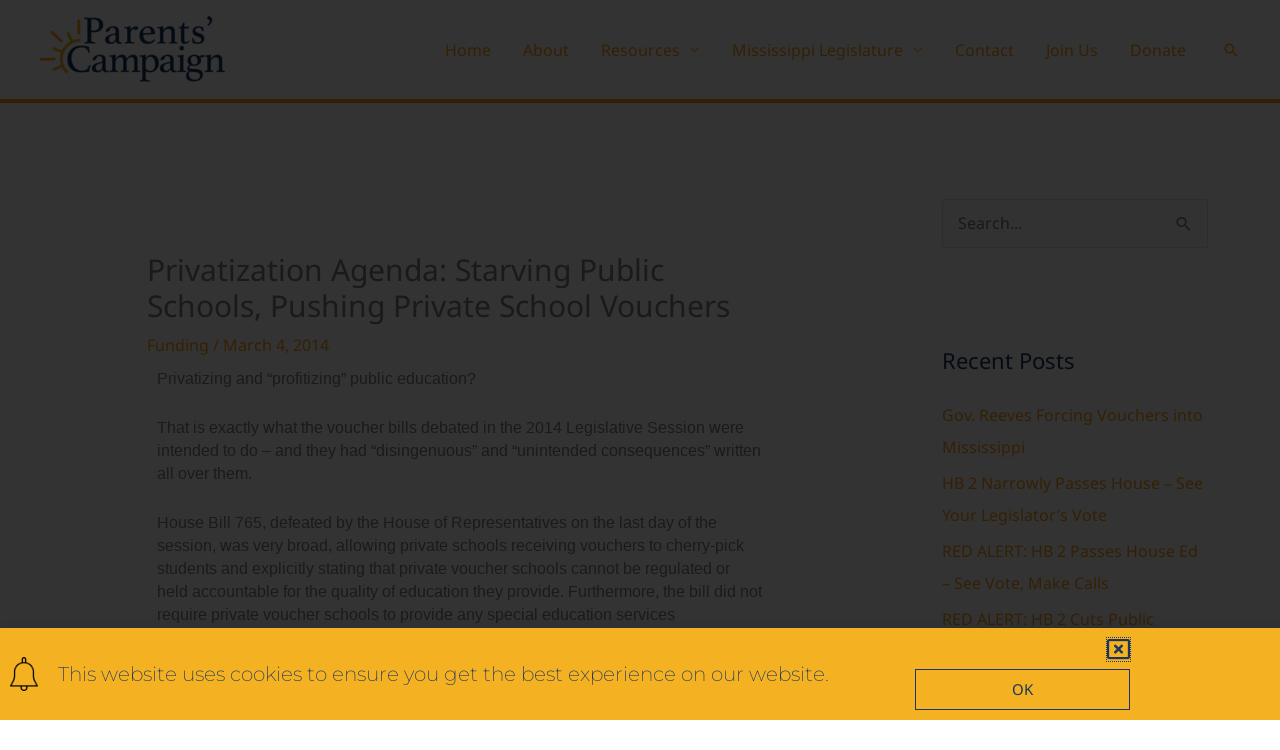

--- FILE ---
content_type: text/html; charset=UTF-8
request_url: https://msparentscampaign.org/privatization-agenda-starving-public-schools-pushing-private-school-vouchers/
body_size: 27669
content:
<!DOCTYPE html>
<html lang="en-US">
<head>
<meta charset="UTF-8">
<meta name="viewport" content="width=device-width, initial-scale=1">
	<link rel="profile" href="https://gmpg.org/xfn/11"> 
	<link rel="preload" href="https://msparentscampaign.org/wp-content/astra-local-fonts/montserrat/JTUHjIg1_i6t8kCHKm4532VJOt5-QNFgpCuM73w5aXo.woff2" as="font" type="font/woff2" crossorigin><link rel="preload" href="https://msparentscampaign.org/wp-content/astra-local-fonts/noto-sans/o-0NIpQlx3QUlC5A4PNjXhFVZNyB.woff2" as="font" type="font/woff2" crossorigin><meta name='robots' content='index, follow, max-image-preview:large, max-snippet:-1, max-video-preview:-1' />

	<!-- This site is optimized with the Yoast SEO plugin v26.8 - https://yoast.com/product/yoast-seo-wordpress/ -->
	<title>Privatization Agenda: Starving Public Schools, Pushing Private School Vouchers - The Parents Campaign</title>
	<link rel="canonical" href="https://msparentscampaign.org/privatization-agenda-starving-public-schools-pushing-private-school-vouchers/" />
	<meta property="og:locale" content="en_US" />
	<meta property="og:type" content="article" />
	<meta property="og:title" content="Privatization Agenda: Starving Public Schools, Pushing Private School Vouchers - The Parents Campaign" />
	<meta property="og:description" content="Privatizing and &#8220;profitizing&#8221; public education? That is exactly what the voucher bills debated in the 2014 Legislative Session were intended to do &#8211; and they had &#8220;disingenuous&#8221; and &#8220;unintended consequences&#8221; written all over them. House Bill 765, defeated by the House of Representatives on the last day of the session, was very broad, allowing private [&hellip;]" />
	<meta property="og:url" content="https://msparentscampaign.org/privatization-agenda-starving-public-schools-pushing-private-school-vouchers/" />
	<meta property="og:site_name" content="The Parents Campaign" />
	<meta property="article:published_time" content="2014-03-04T14:27:00+00:00" />
	<meta property="article:modified_time" content="2021-07-30T13:28:44+00:00" />
	<meta name="author" content="josh taylor" />
	<meta name="twitter:card" content="summary_large_image" />
	<meta name="twitter:label1" content="Written by" />
	<meta name="twitter:data1" content="josh taylor" />
	<meta name="twitter:label2" content="Est. reading time" />
	<meta name="twitter:data2" content="2 minutes" />
	<script type="application/ld+json" class="yoast-schema-graph">{"@context":"https://schema.org","@graph":[{"@type":"Article","@id":"https://msparentscampaign.org/privatization-agenda-starving-public-schools-pushing-private-school-vouchers/#article","isPartOf":{"@id":"https://msparentscampaign.org/privatization-agenda-starving-public-schools-pushing-private-school-vouchers/"},"author":{"name":"josh taylor","@id":"https://msparentscampaign.org/#/schema/person/d516e0dea8556c47020ec2fefa30078a"},"headline":"Privatization Agenda: Starving Public Schools, Pushing Private School Vouchers","datePublished":"2014-03-04T14:27:00+00:00","dateModified":"2021-07-30T13:28:44+00:00","mainEntityOfPage":{"@id":"https://msparentscampaign.org/privatization-agenda-starving-public-schools-pushing-private-school-vouchers/"},"wordCount":308,"publisher":{"@id":"https://msparentscampaign.org/#organization"},"articleSection":["Funding"],"inLanguage":"en-US"},{"@type":"WebPage","@id":"https://msparentscampaign.org/privatization-agenda-starving-public-schools-pushing-private-school-vouchers/","url":"https://msparentscampaign.org/privatization-agenda-starving-public-schools-pushing-private-school-vouchers/","name":"Privatization Agenda: Starving Public Schools, Pushing Private School Vouchers - The Parents Campaign","isPartOf":{"@id":"https://msparentscampaign.org/#website"},"datePublished":"2014-03-04T14:27:00+00:00","dateModified":"2021-07-30T13:28:44+00:00","breadcrumb":{"@id":"https://msparentscampaign.org/privatization-agenda-starving-public-schools-pushing-private-school-vouchers/#breadcrumb"},"inLanguage":"en-US","potentialAction":[{"@type":"ReadAction","target":["https://msparentscampaign.org/privatization-agenda-starving-public-schools-pushing-private-school-vouchers/"]}]},{"@type":"BreadcrumbList","@id":"https://msparentscampaign.org/privatization-agenda-starving-public-schools-pushing-private-school-vouchers/#breadcrumb","itemListElement":[{"@type":"ListItem","position":1,"name":"Home","item":"https://msparentscampaign.org/"},{"@type":"ListItem","position":2,"name":"Privatization Agenda: Starving Public Schools, Pushing Private School Vouchers"}]},{"@type":"WebSite","@id":"https://msparentscampaign.org/#website","url":"https://msparentscampaign.org/","name":"The Parents Campaign","description":"","publisher":{"@id":"https://msparentscampaign.org/#organization"},"potentialAction":[{"@type":"SearchAction","target":{"@type":"EntryPoint","urlTemplate":"https://msparentscampaign.org/?s={search_term_string}"},"query-input":{"@type":"PropertyValueSpecification","valueRequired":true,"valueName":"search_term_string"}}],"inLanguage":"en-US"},{"@type":"Organization","@id":"https://msparentscampaign.org/#organization","name":"The Parents Campaign","url":"https://msparentscampaign.org/","logo":{"@type":"ImageObject","inLanguage":"en-US","@id":"https://msparentscampaign.org/#/schema/logo/image/","url":"https://msparentscampaign.org/wp-content/uploads/2019/11/cropped-TPCLogo-1.png","contentUrl":"https://msparentscampaign.org/wp-content/uploads/2019/11/cropped-TPCLogo-1.png","width":1251,"height":454,"caption":"The Parents Campaign"},"image":{"@id":"https://msparentscampaign.org/#/schema/logo/image/"}},{"@type":"Person","@id":"https://msparentscampaign.org/#/schema/person/d516e0dea8556c47020ec2fefa30078a","name":"josh taylor","url":"https://msparentscampaign.org/author/josh/"}]}</script>
	<!-- / Yoast SEO plugin. -->


<link rel='dns-prefetch' href='//www.googletagmanager.com' />
<link rel="alternate" type="application/rss+xml" title="The Parents Campaign &raquo; Feed" href="https://msparentscampaign.org/feed/" />
<link rel="alternate" type="application/rss+xml" title="The Parents Campaign &raquo; Comments Feed" href="https://msparentscampaign.org/comments/feed/" />
<link rel="alternate" title="oEmbed (JSON)" type="application/json+oembed" href="https://msparentscampaign.org/wp-json/oembed/1.0/embed?url=https%3A%2F%2Fmsparentscampaign.org%2Fprivatization-agenda-starving-public-schools-pushing-private-school-vouchers%2F" />
<link rel="alternate" title="oEmbed (XML)" type="text/xml+oembed" href="https://msparentscampaign.org/wp-json/oembed/1.0/embed?url=https%3A%2F%2Fmsparentscampaign.org%2Fprivatization-agenda-starving-public-schools-pushing-private-school-vouchers%2F&#038;format=xml" />
<style id='wp-img-auto-sizes-contain-inline-css'>
img:is([sizes=auto i],[sizes^="auto," i]){contain-intrinsic-size:3000px 1500px}
/*# sourceURL=wp-img-auto-sizes-contain-inline-css */
</style>
<link rel='stylesheet' id='astra-theme-css-css' href='https://msparentscampaign.org/wp-content/themes/astra/assets/css/minified/frontend.min.css?ver=4.12.1' media='all' />
<style id='astra-theme-css-inline-css'>
.ast-no-sidebar .entry-content .alignfull {margin-left: calc( -50vw + 50%);margin-right: calc( -50vw + 50%);max-width: 100vw;width: 100vw;}.ast-no-sidebar .entry-content .alignwide {margin-left: calc(-41vw + 50%);margin-right: calc(-41vw + 50%);max-width: unset;width: unset;}.ast-no-sidebar .entry-content .alignfull .alignfull,.ast-no-sidebar .entry-content .alignfull .alignwide,.ast-no-sidebar .entry-content .alignwide .alignfull,.ast-no-sidebar .entry-content .alignwide .alignwide,.ast-no-sidebar .entry-content .wp-block-column .alignfull,.ast-no-sidebar .entry-content .wp-block-column .alignwide{width: 100%;margin-left: auto;margin-right: auto;}.wp-block-gallery,.blocks-gallery-grid {margin: 0;}.wp-block-separator {max-width: 100px;}.wp-block-separator.is-style-wide,.wp-block-separator.is-style-dots {max-width: none;}.entry-content .has-2-columns .wp-block-column:first-child {padding-right: 10px;}.entry-content .has-2-columns .wp-block-column:last-child {padding-left: 10px;}@media (max-width: 782px) {.entry-content .wp-block-columns .wp-block-column {flex-basis: 100%;}.entry-content .has-2-columns .wp-block-column:first-child {padding-right: 0;}.entry-content .has-2-columns .wp-block-column:last-child {padding-left: 0;}}body .entry-content .wp-block-latest-posts {margin-left: 0;}body .entry-content .wp-block-latest-posts li {list-style: none;}.ast-no-sidebar .ast-container .entry-content .wp-block-latest-posts {margin-left: 0;}.ast-header-break-point .entry-content .alignwide {margin-left: auto;margin-right: auto;}.entry-content .blocks-gallery-item img {margin-bottom: auto;}.wp-block-pullquote {border-top: 4px solid #555d66;border-bottom: 4px solid #555d66;color: #40464d;}:root{--ast-post-nav-space:0;--ast-container-default-xlg-padding:6.67em;--ast-container-default-lg-padding:5.67em;--ast-container-default-slg-padding:4.34em;--ast-container-default-md-padding:3.34em;--ast-container-default-sm-padding:6.67em;--ast-container-default-xs-padding:2.4em;--ast-container-default-xxs-padding:1.4em;--ast-code-block-background:#EEEEEE;--ast-comment-inputs-background:#FAFAFA;--ast-normal-container-width:1200px;--ast-narrow-container-width:750px;--ast-blog-title-font-weight:normal;--ast-blog-meta-weight:inherit;--ast-global-color-primary:var(--ast-global-color-5);--ast-global-color-secondary:var(--ast-global-color-4);--ast-global-color-alternate-background:var(--ast-global-color-7);--ast-global-color-subtle-background:var(--ast-global-color-6);--ast-bg-style-guide:var( --ast-global-color-secondary,--ast-global-color-5 );--ast-shadow-style-guide:0px 0px 4px 0 #00000057;--ast-global-dark-bg-style:#fff;--ast-global-dark-lfs:#fbfbfb;--ast-widget-bg-color:#fafafa;--ast-wc-container-head-bg-color:#fbfbfb;--ast-title-layout-bg:#eeeeee;--ast-search-border-color:#e7e7e7;--ast-lifter-hover-bg:#e6e6e6;--ast-gallery-block-color:#000;--srfm-color-input-label:var(--ast-global-color-2);}html{font-size:100%;}a,.page-title{color:#ff9e18;}a:hover,a:focus{color:#ff9e18;}body,button,input,select,textarea,.ast-button,.ast-custom-button{font-family:'Noto Sans',sans-serif;font-weight:400;font-size:16px;font-size:1rem;line-height:var(--ast-body-line-height,1.49em);}blockquote{color:#000013;}h1,h2,h3,h4,h5,h6,.entry-content :where(h1,h2,h3,h4,h5,h6),.site-title,.site-title a{font-family:'Montserrat',sans-serif;font-weight:700;}.ast-site-identity .site-title a{color:var(--ast-global-color-2);}.site-title{font-size:22px;font-size:1.375rem;display:none;}header .custom-logo-link img{max-width:185px;width:185px;}.astra-logo-svg{width:185px;}.site-header .site-description{font-size:15px;font-size:0.9375rem;display:none;}.entry-title{font-size:30px;font-size:1.875rem;}.archive .ast-article-post .ast-article-inner,.blog .ast-article-post .ast-article-inner,.archive .ast-article-post .ast-article-inner:hover,.blog .ast-article-post .ast-article-inner:hover{overflow:hidden;}h1,.entry-content :where(h1){font-size:64px;font-size:4rem;font-family:'Montserrat',sans-serif;line-height:1.4em;}h2,.entry-content :where(h2){font-size:32px;font-size:2rem;font-family:'Montserrat',sans-serif;line-height:1.3em;}h3,.entry-content :where(h3){font-size:24px;font-size:1.5rem;font-family:'Montserrat',sans-serif;line-height:1.3em;}h4,.entry-content :where(h4){font-size:20px;font-size:1.25rem;line-height:1.2em;font-family:'Montserrat',sans-serif;}h5,.entry-content :where(h5){font-size:18px;font-size:1.125rem;line-height:1.2em;font-family:'Montserrat',sans-serif;}h6,.entry-content :where(h6){font-size:15px;font-size:0.9375rem;line-height:1.25em;font-family:'Montserrat',sans-serif;}::selection{background-color:#ff9e18;color:#000000;}body,h1,h2,h3,h4,h5,h6,.entry-title a,.entry-content :where(h1,h2,h3,h4,h5,h6){color:#1c355e;}.tagcloud a:hover,.tagcloud a:focus,.tagcloud a.current-item{color:#000000;border-color:#ff9e18;background-color:#ff9e18;}input:focus,input[type="text"]:focus,input[type="email"]:focus,input[type="url"]:focus,input[type="password"]:focus,input[type="reset"]:focus,input[type="search"]:focus,textarea:focus{border-color:#ff9e18;}input[type="radio"]:checked,input[type=reset],input[type="checkbox"]:checked,input[type="checkbox"]:hover:checked,input[type="checkbox"]:focus:checked,input[type=range]::-webkit-slider-thumb{border-color:#ff9e18;background-color:#ff9e18;box-shadow:none;}.site-footer a:hover + .post-count,.site-footer a:focus + .post-count{background:#ff9e18;border-color:#ff9e18;}.single .nav-links .nav-previous,.single .nav-links .nav-next{color:#ff9e18;}.entry-meta,.entry-meta *{line-height:1.45;color:#ff9e18;}.entry-meta a:not(.ast-button):hover,.entry-meta a:not(.ast-button):hover *,.entry-meta a:not(.ast-button):focus,.entry-meta a:not(.ast-button):focus *,.page-links > .page-link,.page-links .page-link:hover,.post-navigation a:hover{color:#ff9e18;}#cat option,.secondary .calendar_wrap thead a,.secondary .calendar_wrap thead a:visited{color:#ff9e18;}.secondary .calendar_wrap #today,.ast-progress-val span{background:#ff9e18;}.secondary a:hover + .post-count,.secondary a:focus + .post-count{background:#ff9e18;border-color:#ff9e18;}.calendar_wrap #today > a{color:#000000;}.page-links .page-link,.single .post-navigation a{color:#ff9e18;}.ast-search-menu-icon .search-form button.search-submit{padding:0 4px;}.ast-search-menu-icon form.search-form{padding-right:0;}.ast-search-menu-icon.slide-search input.search-field{width:0;}.ast-header-search .ast-search-menu-icon.ast-dropdown-active .search-form,.ast-header-search .ast-search-menu-icon.ast-dropdown-active .search-field:focus{transition:all 0.2s;}.search-form input.search-field:focus{outline:none;}.widget-title,.widget .wp-block-heading{font-size:22px;font-size:1.375rem;color:#1c355e;}#secondary,#secondary button,#secondary input,#secondary select,#secondary textarea{font-size:16px;font-size:1rem;}.ast-search-menu-icon.slide-search a:focus-visible:focus-visible,.astra-search-icon:focus-visible,#close:focus-visible,a:focus-visible,.ast-menu-toggle:focus-visible,.site .skip-link:focus-visible,.wp-block-loginout input:focus-visible,.wp-block-search.wp-block-search__button-inside .wp-block-search__inside-wrapper,.ast-header-navigation-arrow:focus-visible,.ast-orders-table__row .ast-orders-table__cell:focus-visible,a#ast-apply-coupon:focus-visible,#ast-apply-coupon:focus-visible,#close:focus-visible,.button.search-submit:focus-visible,#search_submit:focus,.normal-search:focus-visible,.ast-header-account-wrap:focus-visible,.astra-cart-drawer-close:focus,.ast-single-variation:focus,.ast-button:focus,.ast-builder-button-wrap:has(.ast-custom-button-link:focus),.ast-builder-button-wrap .ast-custom-button-link:focus{outline-style:dotted;outline-color:inherit;outline-width:thin;}input:focus,input[type="text"]:focus,input[type="email"]:focus,input[type="url"]:focus,input[type="password"]:focus,input[type="reset"]:focus,input[type="search"]:focus,input[type="number"]:focus,textarea:focus,.wp-block-search__input:focus,[data-section="section-header-mobile-trigger"] .ast-button-wrap .ast-mobile-menu-trigger-minimal:focus,.ast-mobile-popup-drawer.active .menu-toggle-close:focus,#ast-scroll-top:focus,#coupon_code:focus,#ast-coupon-code:focus{border-style:dotted;border-color:inherit;border-width:thin;}input{outline:none;}.site-logo-img img{ transition:all 0.2s linear;}body .ast-oembed-container *{position:absolute;top:0;width:100%;height:100%;left:0;}body .wp-block-embed-pocket-casts .ast-oembed-container *{position:unset;}.ast-single-post-featured-section + article {margin-top: 2em;}.site-content .ast-single-post-featured-section img {width: 100%;overflow: hidden;object-fit: cover;}.site > .ast-single-related-posts-container {margin-top: 0;}@media (min-width: 769px) {.ast-desktop .ast-container--narrow {max-width: var(--ast-narrow-container-width);margin: 0 auto;}}#secondary {margin: 4em 0 2.5em;word-break: break-word;line-height: 2;}#secondary li {margin-bottom: 0.25em;}#secondary li:last-child {margin-bottom: 0;}@media (max-width: 768px) {.js_active .ast-plain-container.ast-single-post #secondary {margin-top: 1.5em;}}.ast-separate-container.ast-two-container #secondary .widget {background-color: #fff;padding: 2em;margin-bottom: 2em;}@media (min-width: 993px) {.ast-left-sidebar #secondary {padding-right: 60px;}.ast-right-sidebar #secondary {padding-left: 60px;}}@media (max-width: 993px) {.ast-right-sidebar #secondary {padding-left: 30px;}.ast-left-sidebar #secondary {padding-right: 30px;}}@media (max-width:768.9px){#ast-desktop-header{display:none;}}@media (min-width:769px){#ast-mobile-header{display:none;}}@media( max-width: 420px ) {.single .nav-links .nav-previous,.single .nav-links .nav-next {width: 100%;text-align: center;}}.wp-block-buttons.aligncenter{justify-content:center;}@media (max-width:782px){.entry-content .wp-block-columns .wp-block-column{margin-left:0px;}}.wp-block-image.aligncenter{margin-left:auto;margin-right:auto;}.wp-block-table.aligncenter{margin-left:auto;margin-right:auto;}.wp-block-buttons .wp-block-button.is-style-outline .wp-block-button__link.wp-element-button,.ast-outline-button,.wp-block-uagb-buttons-child .uagb-buttons-repeater.ast-outline-button{border-top-width:2px;border-right-width:2px;border-bottom-width:2px;border-left-width:2px;font-family:inherit;font-weight:inherit;line-height:1em;border-top-left-radius:60px;border-top-right-radius:60px;border-bottom-right-radius:60px;border-bottom-left-radius:60px;}.wp-block-button .wp-block-button__link.wp-element-button.is-style-outline:not(.has-background),.wp-block-button.is-style-outline>.wp-block-button__link.wp-element-button:not(.has-background),.ast-outline-button{background-color:transparent;}.entry-content[data-ast-blocks-layout] > figure{margin-bottom:1em;}.elementor-widget-container .elementor-loop-container .e-loop-item[data-elementor-type="loop-item"]{width:100%;}@media (max-width:768px){.ast-left-sidebar #content > .ast-container{display:flex;flex-direction:column-reverse;width:100%;}.ast-separate-container .ast-article-post,.ast-separate-container .ast-article-single{padding:1.5em 2.14em;}.ast-author-box img.avatar{margin:20px 0 0 0;}}@media (max-width:768px){#secondary.secondary{padding-top:0;}.ast-separate-container.ast-right-sidebar #secondary{padding-left:1em;padding-right:1em;}.ast-separate-container.ast-two-container #secondary{padding-left:0;padding-right:0;}.ast-page-builder-template .entry-header #secondary,.ast-page-builder-template #secondary{margin-top:1.5em;}}@media (max-width:768px){.ast-right-sidebar #primary{padding-right:0;}.ast-page-builder-template.ast-left-sidebar #secondary,.ast-page-builder-template.ast-right-sidebar #secondary{padding-right:20px;padding-left:20px;}.ast-right-sidebar #secondary,.ast-left-sidebar #primary{padding-left:0;}.ast-left-sidebar #secondary{padding-right:0;}}@media (min-width:769px){.ast-separate-container.ast-right-sidebar #primary,.ast-separate-container.ast-left-sidebar #primary{border:0;}.search-no-results.ast-separate-container #primary{margin-bottom:4em;}}@media (min-width:769px){.ast-right-sidebar #primary{border-right:1px solid var(--ast-border-color);}.ast-left-sidebar #primary{border-left:1px solid var(--ast-border-color);}.ast-right-sidebar #secondary{border-left:1px solid var(--ast-border-color);margin-left:-1px;}.ast-left-sidebar #secondary{border-right:1px solid var(--ast-border-color);margin-right:-1px;}.ast-separate-container.ast-two-container.ast-right-sidebar #secondary{padding-left:30px;padding-right:0;}.ast-separate-container.ast-two-container.ast-left-sidebar #secondary{padding-right:30px;padding-left:0;}.ast-separate-container.ast-right-sidebar #secondary,.ast-separate-container.ast-left-sidebar #secondary{border:0;margin-left:auto;margin-right:auto;}.ast-separate-container.ast-two-container #secondary .widget:last-child{margin-bottom:0;}}.menu-toggle,button,.ast-button,.ast-custom-button,.button,input#submit,input[type="button"],input[type="submit"],input[type="reset"]{color:#000000;border-color:#ff9e18;background-color:#ff9e18;border-top-left-radius:60px;border-top-right-radius:60px;border-bottom-right-radius:60px;border-bottom-left-radius:60px;padding-top:8px;padding-right:38px;padding-bottom:8px;padding-left:38px;font-family:inherit;font-weight:inherit;}button:focus,.menu-toggle:hover,button:hover,.ast-button:hover,.ast-custom-button:hover .button:hover,.ast-custom-button:hover,input[type=reset]:hover,input[type=reset]:focus,input#submit:hover,input#submit:focus,input[type="button"]:hover,input[type="button"]:focus,input[type="submit"]:hover,input[type="submit"]:focus{color:#000000;background-color:#ff9e18;border-color:#ff9e18;}@media (max-width:768px){.ast-mobile-header-stack .main-header-bar .ast-search-menu-icon{display:inline-block;}.ast-header-break-point.ast-header-custom-item-outside .ast-mobile-header-stack .main-header-bar .ast-search-icon{margin:0;}.ast-comment-avatar-wrap img{max-width:2.5em;}.ast-comment-meta{padding:0 1.8888em 1.3333em;}.ast-separate-container .ast-comment-list li.depth-1{padding:1.5em 2.14em;}.ast-separate-container .comment-respond{padding:2em 2.14em;}}@media (min-width:544px){.ast-container{max-width:100%;}}@media (max-width:544px){.ast-separate-container .ast-article-post,.ast-separate-container .ast-article-single,.ast-separate-container .comments-title,.ast-separate-container .ast-archive-description{padding:1.5em 1em;}.ast-separate-container #content .ast-container{padding-left:0.54em;padding-right:0.54em;}.ast-separate-container .ast-comment-list .bypostauthor{padding:.5em;}.ast-search-menu-icon.ast-dropdown-active .search-field{width:170px;}.ast-separate-container #secondary{padding-top:0;}.ast-separate-container.ast-two-container #secondary .widget{margin-bottom:1.5em;padding-left:1em;padding-right:1em;}}@media (max-width:768px){.ast-header-break-point .ast-search-menu-icon.slide-search .search-form{right:0;}.ast-header-break-point .ast-mobile-header-stack .ast-search-menu-icon.slide-search .search-form{right:-1em;}} #ast-mobile-header .ast-site-header-cart-li a{pointer-events:none;}body,.ast-separate-container{background-color:#ffffff;}.ast-no-sidebar.ast-separate-container .entry-content .alignfull {margin-left: -6.67em;margin-right: -6.67em;width: auto;}@media (max-width: 1200px) {.ast-no-sidebar.ast-separate-container .entry-content .alignfull {margin-left: -2.4em;margin-right: -2.4em;}}@media (max-width: 768px) {.ast-no-sidebar.ast-separate-container .entry-content .alignfull {margin-left: -2.14em;margin-right: -2.14em;}}@media (max-width: 544px) {.ast-no-sidebar.ast-separate-container .entry-content .alignfull {margin-left: -1em;margin-right: -1em;}}.ast-no-sidebar.ast-separate-container .entry-content .alignwide {margin-left: -20px;margin-right: -20px;}.ast-no-sidebar.ast-separate-container .entry-content .wp-block-column .alignfull,.ast-no-sidebar.ast-separate-container .entry-content .wp-block-column .alignwide {margin-left: auto;margin-right: auto;width: 100%;}@media (max-width:768px){.site-title{display:none;}.site-header .site-description{display:none;}h1,.entry-content :where(h1){font-size:44px;}h2,.entry-content :where(h2){font-size:25px;}h3,.entry-content :where(h3){font-size:20px;}}@media (max-width:544px){.widget-title{font-size:21px;font-size:1.4rem;}body,button,input,select,textarea,.ast-button,.ast-custom-button{font-size:15px;font-size:0.9375rem;}#secondary,#secondary button,#secondary input,#secondary select,#secondary textarea{font-size:15px;font-size:0.9375rem;}.site-title{font-size:20px;font-size:1.25rem;display:none;}.site-header .site-description{font-size:14px;font-size:0.875rem;display:none;}h1,.entry-content :where(h1){font-size:30px;}h2,.entry-content :where(h2){font-size:24px;}h3,.entry-content :where(h3){font-size:20px;}h4,.entry-content :where(h4){font-size:19px;font-size:1.1875rem;}h5,.entry-content :where(h5){font-size:16px;font-size:1rem;}h6,.entry-content :where(h6){font-size:15px;font-size:0.9375rem;}header .custom-logo-link img,.ast-header-break-point .site-branding img,.ast-header-break-point .custom-logo-link img{max-width:100px;width:100px;}.astra-logo-svg{width:100px;}.ast-header-break-point .site-logo-img .custom-mobile-logo-link img{max-width:100px;}}@media (max-width:768px){html{font-size:91.2%;}}@media (max-width:544px){html{font-size:100%;}}@media (min-width:769px){.ast-container{max-width:1240px;}}@font-face {font-family: "Astra";src: url(https://msparentscampaign.org/wp-content/themes/astra/assets/fonts/astra.woff) format("woff"),url(https://msparentscampaign.org/wp-content/themes/astra/assets/fonts/astra.ttf) format("truetype"),url(https://msparentscampaign.org/wp-content/themes/astra/assets/fonts/astra.svg#astra) format("svg");font-weight: normal;font-style: normal;font-display: fallback;}@media (min-width:769px){.main-header-menu .sub-menu .menu-item.ast-left-align-sub-menu:hover > .sub-menu,.main-header-menu .sub-menu .menu-item.ast-left-align-sub-menu.focus > .sub-menu{margin-left:-0px;}}.site .comments-area{padding-bottom:3em;}.astra-icon-down_arrow::after {content: "\e900";font-family: Astra;}.astra-icon-close::after {content: "\e5cd";font-family: Astra;}.astra-icon-drag_handle::after {content: "\e25d";font-family: Astra;}.astra-icon-format_align_justify::after {content: "\e235";font-family: Astra;}.astra-icon-menu::after {content: "\e5d2";font-family: Astra;}.astra-icon-reorder::after {content: "\e8fe";font-family: Astra;}.astra-icon-search::after {content: "\e8b6";font-family: Astra;}.astra-icon-zoom_in::after {content: "\e56b";font-family: Astra;}.astra-icon-check-circle::after {content: "\e901";font-family: Astra;}.astra-icon-shopping-cart::after {content: "\f07a";font-family: Astra;}.astra-icon-shopping-bag::after {content: "\f290";font-family: Astra;}.astra-icon-shopping-basket::after {content: "\f291";font-family: Astra;}.astra-icon-circle-o::after {content: "\e903";font-family: Astra;}.astra-icon-certificate::after {content: "\e902";font-family: Astra;}blockquote {padding: 1.2em;}:root .has-ast-global-color-0-color{color:var(--ast-global-color-0);}:root .has-ast-global-color-0-background-color{background-color:var(--ast-global-color-0);}:root .wp-block-button .has-ast-global-color-0-color{color:var(--ast-global-color-0);}:root .wp-block-button .has-ast-global-color-0-background-color{background-color:var(--ast-global-color-0);}:root .has-ast-global-color-1-color{color:var(--ast-global-color-1);}:root .has-ast-global-color-1-background-color{background-color:var(--ast-global-color-1);}:root .wp-block-button .has-ast-global-color-1-color{color:var(--ast-global-color-1);}:root .wp-block-button .has-ast-global-color-1-background-color{background-color:var(--ast-global-color-1);}:root .has-ast-global-color-2-color{color:var(--ast-global-color-2);}:root .has-ast-global-color-2-background-color{background-color:var(--ast-global-color-2);}:root .wp-block-button .has-ast-global-color-2-color{color:var(--ast-global-color-2);}:root .wp-block-button .has-ast-global-color-2-background-color{background-color:var(--ast-global-color-2);}:root .has-ast-global-color-3-color{color:var(--ast-global-color-3);}:root .has-ast-global-color-3-background-color{background-color:var(--ast-global-color-3);}:root .wp-block-button .has-ast-global-color-3-color{color:var(--ast-global-color-3);}:root .wp-block-button .has-ast-global-color-3-background-color{background-color:var(--ast-global-color-3);}:root .has-ast-global-color-4-color{color:var(--ast-global-color-4);}:root .has-ast-global-color-4-background-color{background-color:var(--ast-global-color-4);}:root .wp-block-button .has-ast-global-color-4-color{color:var(--ast-global-color-4);}:root .wp-block-button .has-ast-global-color-4-background-color{background-color:var(--ast-global-color-4);}:root .has-ast-global-color-5-color{color:var(--ast-global-color-5);}:root .has-ast-global-color-5-background-color{background-color:var(--ast-global-color-5);}:root .wp-block-button .has-ast-global-color-5-color{color:var(--ast-global-color-5);}:root .wp-block-button .has-ast-global-color-5-background-color{background-color:var(--ast-global-color-5);}:root .has-ast-global-color-6-color{color:var(--ast-global-color-6);}:root .has-ast-global-color-6-background-color{background-color:var(--ast-global-color-6);}:root .wp-block-button .has-ast-global-color-6-color{color:var(--ast-global-color-6);}:root .wp-block-button .has-ast-global-color-6-background-color{background-color:var(--ast-global-color-6);}:root .has-ast-global-color-7-color{color:var(--ast-global-color-7);}:root .has-ast-global-color-7-background-color{background-color:var(--ast-global-color-7);}:root .wp-block-button .has-ast-global-color-7-color{color:var(--ast-global-color-7);}:root .wp-block-button .has-ast-global-color-7-background-color{background-color:var(--ast-global-color-7);}:root .has-ast-global-color-8-color{color:var(--ast-global-color-8);}:root .has-ast-global-color-8-background-color{background-color:var(--ast-global-color-8);}:root .wp-block-button .has-ast-global-color-8-color{color:var(--ast-global-color-8);}:root .wp-block-button .has-ast-global-color-8-background-color{background-color:var(--ast-global-color-8);}:root{--ast-global-color-0:#0170B9;--ast-global-color-1:#3a3a3a;--ast-global-color-2:#3a3a3a;--ast-global-color-3:#4B4F58;--ast-global-color-4:#F5F5F5;--ast-global-color-5:#FFFFFF;--ast-global-color-6:#E5E5E5;--ast-global-color-7:#424242;--ast-global-color-8:#000000;}:root {--ast-border-color : #dddddd;}.ast-single-entry-banner {-js-display: flex;display: flex;flex-direction: column;justify-content: center;text-align: center;position: relative;background: var(--ast-title-layout-bg);}.ast-single-entry-banner[data-banner-layout="layout-1"] {max-width: 1200px;background: inherit;padding: 20px 0;}.ast-single-entry-banner[data-banner-width-type="custom"] {margin: 0 auto;width: 100%;}.ast-single-entry-banner + .site-content .entry-header {margin-bottom: 0;}.site .ast-author-avatar {--ast-author-avatar-size: ;}a.ast-underline-text {text-decoration: underline;}.ast-container > .ast-terms-link {position: relative;display: block;}a.ast-button.ast-badge-tax {padding: 4px 8px;border-radius: 3px;font-size: inherit;}header.entry-header{text-align:left;}header.entry-header > *:not(:last-child){margin-bottom:10px;}@media (max-width:768px){header.entry-header{text-align:left;}}@media (max-width:544px){header.entry-header{text-align:left;}}.ast-archive-entry-banner {-js-display: flex;display: flex;flex-direction: column;justify-content: center;text-align: center;position: relative;background: var(--ast-title-layout-bg);}.ast-archive-entry-banner[data-banner-width-type="custom"] {margin: 0 auto;width: 100%;}.ast-archive-entry-banner[data-banner-layout="layout-1"] {background: inherit;padding: 20px 0;text-align: left;}body.archive .ast-archive-description{max-width:1200px;width:100%;text-align:left;padding-top:3em;padding-right:3em;padding-bottom:3em;padding-left:3em;}body.archive .ast-archive-description .ast-archive-title,body.archive .ast-archive-description .ast-archive-title *{font-size:40px;font-size:2.5rem;text-transform:capitalize;}body.archive .ast-archive-description > *:not(:last-child){margin-bottom:10px;}@media (max-width:768px){body.archive .ast-archive-description{text-align:left;}}@media (max-width:544px){body.archive .ast-archive-description{text-align:left;}}.ast-breadcrumbs .trail-browse,.ast-breadcrumbs .trail-items,.ast-breadcrumbs .trail-items li{display:inline-block;margin:0;padding:0;border:none;background:inherit;text-indent:0;text-decoration:none;}.ast-breadcrumbs .trail-browse{font-size:inherit;font-style:inherit;font-weight:inherit;color:inherit;}.ast-breadcrumbs .trail-items{list-style:none;}.trail-items li::after{padding:0 0.3em;content:"\00bb";}.trail-items li:last-of-type::after{display:none;}h1,h2,h3,h4,h5,h6,.entry-content :where(h1,h2,h3,h4,h5,h6){color:#1c355e;}@media (max-width:768px){.ast-builder-grid-row-container.ast-builder-grid-row-tablet-3-firstrow .ast-builder-grid-row > *:first-child,.ast-builder-grid-row-container.ast-builder-grid-row-tablet-3-lastrow .ast-builder-grid-row > *:last-child{grid-column:1 / -1;}}@media (max-width:544px){.ast-builder-grid-row-container.ast-builder-grid-row-mobile-3-firstrow .ast-builder-grid-row > *:first-child,.ast-builder-grid-row-container.ast-builder-grid-row-mobile-3-lastrow .ast-builder-grid-row > *:last-child{grid-column:1 / -1;}}.ast-builder-layout-element[data-section="title_tagline"]{display:flex;}@media (max-width:768px){.ast-header-break-point .ast-builder-layout-element[data-section="title_tagline"]{display:flex;}}@media (max-width:544px){.ast-header-break-point .ast-builder-layout-element[data-section="title_tagline"]{display:flex;}}.ast-builder-menu-1{font-family:inherit;font-weight:inherit;}.ast-builder-menu-1 .sub-menu,.ast-builder-menu-1 .inline-on-mobile .sub-menu{border-top-width:2px;border-bottom-width:0;border-right-width:0;border-left-width:0;border-color:#ff9e18;border-style:solid;}.ast-builder-menu-1 .sub-menu .sub-menu{top:-2px;}.ast-builder-menu-1 .main-header-menu > .menu-item > .sub-menu,.ast-builder-menu-1 .main-header-menu > .menu-item > .astra-full-megamenu-wrapper{margin-top:0;}.ast-desktop .ast-builder-menu-1 .main-header-menu > .menu-item > .sub-menu:before,.ast-desktop .ast-builder-menu-1 .main-header-menu > .menu-item > .astra-full-megamenu-wrapper:before{height:calc( 0px + 2px + 5px );}.ast-desktop .ast-builder-menu-1 .menu-item .sub-menu .menu-link{border-style:none;}@media (max-width:768px){.ast-header-break-point .ast-builder-menu-1 .menu-item.menu-item-has-children > .ast-menu-toggle{top:0;}.ast-builder-menu-1 .inline-on-mobile .menu-item.menu-item-has-children > .ast-menu-toggle{right:-15px;}.ast-builder-menu-1 .menu-item-has-children > .menu-link:after{content:unset;}.ast-builder-menu-1 .main-header-menu > .menu-item > .sub-menu,.ast-builder-menu-1 .main-header-menu > .menu-item > .astra-full-megamenu-wrapper{margin-top:0;}}@media (max-width:544px){.ast-header-break-point .ast-builder-menu-1 .menu-item.menu-item-has-children > .ast-menu-toggle{top:0;}.ast-builder-menu-1 .main-header-menu > .menu-item > .sub-menu,.ast-builder-menu-1 .main-header-menu > .menu-item > .astra-full-megamenu-wrapper{margin-top:0;}}.ast-builder-menu-1{display:flex;}@media (max-width:768px){.ast-header-break-point .ast-builder-menu-1{display:flex;}}@media (max-width:544px){.ast-header-break-point .ast-builder-menu-1{display:flex;}}.main-header-bar .main-header-bar-navigation .ast-search-icon {display: block;z-index: 4;position: relative;}.ast-search-icon .ast-icon {z-index: 4;}.ast-search-icon {z-index: 4;position: relative;line-height: normal;}.main-header-bar .ast-search-menu-icon .search-form {background-color: #ffffff;}.ast-search-menu-icon.ast-dropdown-active.slide-search .search-form {visibility: visible;opacity: 1;}.ast-search-menu-icon .search-form {border: 1px solid var(--ast-search-border-color);line-height: normal;padding: 0 3em 0 0;border-radius: 2px;display: inline-block;-webkit-backface-visibility: hidden;backface-visibility: hidden;position: relative;color: inherit;background-color: #fff;}.ast-search-menu-icon .astra-search-icon {-js-display: flex;display: flex;line-height: normal;}.ast-search-menu-icon .astra-search-icon:focus {outline: none;}.ast-search-menu-icon .search-field {border: none;background-color: transparent;transition: all .3s;border-radius: inherit;color: inherit;font-size: inherit;width: 0;color: #757575;}.ast-search-menu-icon .search-submit {display: none;background: none;border: none;font-size: 1.3em;color: #757575;}.ast-search-menu-icon.ast-dropdown-active {visibility: visible;opacity: 1;position: relative;}.ast-search-menu-icon.ast-dropdown-active .search-field,.ast-dropdown-active.ast-search-menu-icon.slide-search input.search-field {width: 235px;}.ast-header-search .ast-search-menu-icon.slide-search .search-form,.ast-header-search .ast-search-menu-icon.ast-inline-search .search-form {-js-display: flex;display: flex;align-items: center;}.ast-search-menu-icon.ast-inline-search .search-field {width : 100%;padding : 0.60em;padding-right : 5.5em;transition: all 0.2s;}.site-header-section-left .ast-search-menu-icon.slide-search .search-form {padding-left: 2em;padding-right: unset;left: -1em;right: unset;}.site-header-section-left .ast-search-menu-icon.slide-search .search-form .search-field {margin-right: unset;}.ast-search-menu-icon.slide-search .search-form {-webkit-backface-visibility: visible;backface-visibility: visible;visibility: hidden;opacity: 0;transition: all .2s;position: absolute;z-index: 3;right: -1em;top: 50%;transform: translateY(-50%);}.ast-header-search .ast-search-menu-icon .search-form .search-field:-ms-input-placeholder,.ast-header-search .ast-search-menu-icon .search-form .search-field:-ms-input-placeholder{opacity:0.5;}.ast-header-search .ast-search-menu-icon.slide-search .search-form,.ast-header-search .ast-search-menu-icon.ast-inline-search .search-form{-js-display:flex;display:flex;align-items:center;}.ast-builder-layout-element.ast-header-search{height:auto;}.ast-header-search .astra-search-icon{font-size:18px;}@media (max-width:768px){.ast-header-search .astra-search-icon{font-size:18px;}}@media (max-width:544px){.ast-header-search .astra-search-icon{font-size:18px;}}.ast-header-search{display:flex;}@media (max-width:768px){.ast-header-break-point .ast-header-search{display:flex;}}@media (max-width:544px){.ast-header-break-point .ast-header-search{display:flex;}}.site-below-footer-wrap{padding-top:20px;padding-bottom:20px;}.site-below-footer-wrap[data-section="section-below-footer-builder"]{background-color:#1c355e;background-image:none;min-height:80px;}.site-below-footer-wrap[data-section="section-below-footer-builder"] .ast-builder-grid-row{max-width:1200px;min-height:80px;margin-left:auto;margin-right:auto;}.site-below-footer-wrap[data-section="section-below-footer-builder"] .ast-builder-grid-row,.site-below-footer-wrap[data-section="section-below-footer-builder"] .site-footer-section{align-items:flex-start;}.site-below-footer-wrap[data-section="section-below-footer-builder"].ast-footer-row-inline .site-footer-section{display:flex;margin-bottom:0;}.ast-builder-grid-row-full .ast-builder-grid-row{grid-template-columns:1fr;}@media (max-width:768px){.site-below-footer-wrap[data-section="section-below-footer-builder"].ast-footer-row-tablet-inline .site-footer-section{display:flex;margin-bottom:0;}.site-below-footer-wrap[data-section="section-below-footer-builder"].ast-footer-row-tablet-stack .site-footer-section{display:block;margin-bottom:10px;}.ast-builder-grid-row-container.ast-builder-grid-row-tablet-full .ast-builder-grid-row{grid-template-columns:1fr;}}@media (max-width:544px){.site-below-footer-wrap[data-section="section-below-footer-builder"].ast-footer-row-mobile-inline .site-footer-section{display:flex;margin-bottom:0;}.site-below-footer-wrap[data-section="section-below-footer-builder"].ast-footer-row-mobile-stack .site-footer-section{display:block;margin-bottom:10px;}.ast-builder-grid-row-container.ast-builder-grid-row-mobile-full .ast-builder-grid-row{grid-template-columns:1fr;}}.site-below-footer-wrap[data-section="section-below-footer-builder"]{display:grid;}@media (max-width:768px){.ast-header-break-point .site-below-footer-wrap[data-section="section-below-footer-builder"]{display:grid;}}@media (max-width:544px){.ast-header-break-point .site-below-footer-wrap[data-section="section-below-footer-builder"]{display:grid;}}.ast-footer-copyright{text-align:center;}.ast-footer-copyright.site-footer-focus-item {color:#ffffff;}@media (max-width:768px){.ast-footer-copyright{text-align:right;}}@media (max-width:544px){.ast-footer-copyright{text-align:center;}}.ast-footer-copyright.ast-builder-layout-element{display:flex;}@media (max-width:768px){.ast-header-break-point .ast-footer-copyright.ast-builder-layout-element{display:flex;}}@media (max-width:544px){.ast-header-break-point .ast-footer-copyright.ast-builder-layout-element{display:flex;}}.elementor-widget-heading .elementor-heading-title{margin:0;}.elementor-page .ast-menu-toggle{color:unset !important;background:unset !important;}.elementor-post.elementor-grid-item.hentry{margin-bottom:0;}.woocommerce div.product .elementor-element.elementor-products-grid .related.products ul.products li.product,.elementor-element .elementor-wc-products .woocommerce[class*='columns-'] ul.products li.product{width:auto;margin:0;float:none;}body .elementor hr{background-color:#ccc;margin:0;}.ast-left-sidebar .elementor-section.elementor-section-stretched,.ast-right-sidebar .elementor-section.elementor-section-stretched{max-width:100%;left:0 !important;}.elementor-posts-container [CLASS*="ast-width-"]{width:100%;}.elementor-template-full-width .ast-container{display:block;}.elementor-screen-only,.screen-reader-text,.screen-reader-text span,.ui-helper-hidden-accessible{top:0 !important;}@media (max-width:544px){.elementor-element .elementor-wc-products .woocommerce[class*="columns-"] ul.products li.product{width:auto;margin:0;}.elementor-element .woocommerce .woocommerce-result-count{float:none;}}.ast-header-break-point .main-header-bar{border-bottom-width:4px;border-bottom-color:#ff9e18;}@media (min-width:769px){.main-header-bar{border-bottom-width:4px;border-bottom-color:#ff9e18;}}@media (min-width:769px){#primary{width:70%;}#secondary{width:30%;}}.main-header-menu .menu-item, #astra-footer-menu .menu-item, .main-header-bar .ast-masthead-custom-menu-items{-js-display:flex;display:flex;-webkit-box-pack:center;-webkit-justify-content:center;-moz-box-pack:center;-ms-flex-pack:center;justify-content:center;-webkit-box-orient:vertical;-webkit-box-direction:normal;-webkit-flex-direction:column;-moz-box-orient:vertical;-moz-box-direction:normal;-ms-flex-direction:column;flex-direction:column;}.main-header-menu > .menu-item > .menu-link, #astra-footer-menu > .menu-item > .menu-link{height:100%;-webkit-box-align:center;-webkit-align-items:center;-moz-box-align:center;-ms-flex-align:center;align-items:center;-js-display:flex;display:flex;}.header-main-layout-1 .ast-flex.main-header-container, .header-main-layout-3 .ast-flex.main-header-container{-webkit-align-content:center;-ms-flex-line-pack:center;align-content:center;-webkit-box-align:center;-webkit-align-items:center;-moz-box-align:center;-ms-flex-align:center;align-items:center;}.main-header-menu .sub-menu .menu-item.menu-item-has-children > .menu-link:after{position:absolute;right:1em;top:50%;transform:translate(0,-50%) rotate(270deg);}.ast-header-break-point .main-header-bar .main-header-bar-navigation .page_item_has_children > .ast-menu-toggle::before, .ast-header-break-point .main-header-bar .main-header-bar-navigation .menu-item-has-children > .ast-menu-toggle::before, .ast-mobile-popup-drawer .main-header-bar-navigation .menu-item-has-children>.ast-menu-toggle::before, .ast-header-break-point .ast-mobile-header-wrap .main-header-bar-navigation .menu-item-has-children > .ast-menu-toggle::before{font-weight:bold;content:"\e900";font-family:Astra;text-decoration:inherit;display:inline-block;}.ast-header-break-point .main-navigation ul.sub-menu .menu-item .menu-link:before{content:"\e900";font-family:Astra;font-size:.65em;text-decoration:inherit;display:inline-block;transform:translate(0, -2px) rotateZ(270deg);margin-right:5px;}.widget_search .search-form:after{font-family:Astra;font-size:1.2em;font-weight:normal;content:"\e8b6";position:absolute;top:50%;right:15px;transform:translate(0, -50%);}.astra-search-icon::before{content:"\e8b6";font-family:Astra;font-style:normal;font-weight:normal;text-decoration:inherit;text-align:center;-webkit-font-smoothing:antialiased;-moz-osx-font-smoothing:grayscale;z-index:3;}.main-header-bar .main-header-bar-navigation .page_item_has_children > a:after, .main-header-bar .main-header-bar-navigation .menu-item-has-children > a:after, .menu-item-has-children .ast-header-navigation-arrow:after{content:"\e900";display:inline-block;font-family:Astra;font-size:.6rem;font-weight:bold;text-rendering:auto;-webkit-font-smoothing:antialiased;-moz-osx-font-smoothing:grayscale;margin-left:10px;line-height:normal;}.menu-item-has-children .sub-menu .ast-header-navigation-arrow:after{margin-left:0;}.ast-mobile-popup-drawer .main-header-bar-navigation .ast-submenu-expanded>.ast-menu-toggle::before{transform:rotateX(180deg);}.ast-header-break-point .main-header-bar-navigation .menu-item-has-children > .menu-link:after{display:none;}@media (min-width:769px){.ast-builder-menu .main-navigation > ul > li:last-child a{margin-right:0;}}.ast-separate-container .ast-article-inner{background-color:transparent;background-image:none;}.ast-separate-container .ast-article-post{background-color:var(--ast-global-color-5);}@media (max-width:768px){.ast-separate-container .ast-article-post{background-color:var(--ast-global-color-5);}}@media (max-width:544px){.ast-separate-container .ast-article-post{background-color:var(--ast-global-color-5);}}.ast-separate-container .ast-article-single:not(.ast-related-post), .ast-separate-container .error-404, .ast-separate-container .no-results, .single.ast-separate-container  .ast-author-meta, .ast-separate-container .related-posts-title-wrapper, .ast-separate-container .comments-count-wrapper, .ast-box-layout.ast-plain-container .site-content, .ast-padded-layout.ast-plain-container .site-content, .ast-separate-container .ast-archive-description, .ast-separate-container .comments-area .comment-respond, .ast-separate-container .comments-area .ast-comment-list li, .ast-separate-container .comments-area .comments-title{background-color:var(--ast-global-color-5);}@media (max-width:768px){.ast-separate-container .ast-article-single:not(.ast-related-post), .ast-separate-container .error-404, .ast-separate-container .no-results, .single.ast-separate-container  .ast-author-meta, .ast-separate-container .related-posts-title-wrapper, .ast-separate-container .comments-count-wrapper, .ast-box-layout.ast-plain-container .site-content, .ast-padded-layout.ast-plain-container .site-content, .ast-separate-container .ast-archive-description{background-color:var(--ast-global-color-5);}}@media (max-width:544px){.ast-separate-container .ast-article-single:not(.ast-related-post), .ast-separate-container .error-404, .ast-separate-container .no-results, .single.ast-separate-container  .ast-author-meta, .ast-separate-container .related-posts-title-wrapper, .ast-separate-container .comments-count-wrapper, .ast-box-layout.ast-plain-container .site-content, .ast-padded-layout.ast-plain-container .site-content, .ast-separate-container .ast-archive-description{background-color:var(--ast-global-color-5);}}.ast-separate-container.ast-two-container #secondary .widget{background-color:var(--ast-global-color-5);}@media (max-width:768px){.ast-separate-container.ast-two-container #secondary .widget{background-color:var(--ast-global-color-5);}}@media (max-width:544px){.ast-separate-container.ast-two-container #secondary .widget{background-color:var(--ast-global-color-5);}}.ast-mobile-header-content > *,.ast-desktop-header-content > * {padding: 10px 0;height: auto;}.ast-mobile-header-content > *:first-child,.ast-desktop-header-content > *:first-child {padding-top: 10px;}.ast-mobile-header-content > .ast-builder-menu,.ast-desktop-header-content > .ast-builder-menu {padding-top: 0;}.ast-mobile-header-content > *:last-child,.ast-desktop-header-content > *:last-child {padding-bottom: 0;}.ast-mobile-header-content .ast-search-menu-icon.ast-inline-search label,.ast-desktop-header-content .ast-search-menu-icon.ast-inline-search label {width: 100%;}.ast-desktop-header-content .main-header-bar-navigation .ast-submenu-expanded > .ast-menu-toggle::before {transform: rotateX(180deg);}#ast-desktop-header .ast-desktop-header-content,.ast-mobile-header-content .ast-search-icon,.ast-desktop-header-content .ast-search-icon,.ast-mobile-header-wrap .ast-mobile-header-content,.ast-main-header-nav-open.ast-popup-nav-open .ast-mobile-header-wrap .ast-mobile-header-content,.ast-main-header-nav-open.ast-popup-nav-open .ast-desktop-header-content {display: none;}.ast-main-header-nav-open.ast-header-break-point #ast-desktop-header .ast-desktop-header-content,.ast-main-header-nav-open.ast-header-break-point .ast-mobile-header-wrap .ast-mobile-header-content {display: block;}.ast-desktop .ast-desktop-header-content .astra-menu-animation-slide-up > .menu-item > .sub-menu,.ast-desktop .ast-desktop-header-content .astra-menu-animation-slide-up > .menu-item .menu-item > .sub-menu,.ast-desktop .ast-desktop-header-content .astra-menu-animation-slide-down > .menu-item > .sub-menu,.ast-desktop .ast-desktop-header-content .astra-menu-animation-slide-down > .menu-item .menu-item > .sub-menu,.ast-desktop .ast-desktop-header-content .astra-menu-animation-fade > .menu-item > .sub-menu,.ast-desktop .ast-desktop-header-content .astra-menu-animation-fade > .menu-item .menu-item > .sub-menu {opacity: 1;visibility: visible;}.ast-hfb-header.ast-default-menu-enable.ast-header-break-point .ast-mobile-header-wrap .ast-mobile-header-content .main-header-bar-navigation {width: unset;margin: unset;}.ast-mobile-header-content.content-align-flex-end .main-header-bar-navigation .menu-item-has-children > .ast-menu-toggle,.ast-desktop-header-content.content-align-flex-end .main-header-bar-navigation .menu-item-has-children > .ast-menu-toggle {left: calc( 20px - 0.907em);right: auto;}.ast-mobile-header-content .ast-search-menu-icon,.ast-mobile-header-content .ast-search-menu-icon.slide-search,.ast-desktop-header-content .ast-search-menu-icon,.ast-desktop-header-content .ast-search-menu-icon.slide-search {width: 100%;position: relative;display: block;right: auto;transform: none;}.ast-mobile-header-content .ast-search-menu-icon.slide-search .search-form,.ast-mobile-header-content .ast-search-menu-icon .search-form,.ast-desktop-header-content .ast-search-menu-icon.slide-search .search-form,.ast-desktop-header-content .ast-search-menu-icon .search-form {right: 0;visibility: visible;opacity: 1;position: relative;top: auto;transform: none;padding: 0;display: block;overflow: hidden;}.ast-mobile-header-content .ast-search-menu-icon.ast-inline-search .search-field,.ast-mobile-header-content .ast-search-menu-icon .search-field,.ast-desktop-header-content .ast-search-menu-icon.ast-inline-search .search-field,.ast-desktop-header-content .ast-search-menu-icon .search-field {width: 100%;padding-right: 5.5em;}.ast-mobile-header-content .ast-search-menu-icon .search-submit,.ast-desktop-header-content .ast-search-menu-icon .search-submit {display: block;position: absolute;height: 100%;top: 0;right: 0;padding: 0 1em;border-radius: 0;}.ast-hfb-header.ast-default-menu-enable.ast-header-break-point .ast-mobile-header-wrap .ast-mobile-header-content .main-header-bar-navigation ul .sub-menu .menu-link {padding-left: 30px;}.ast-hfb-header.ast-default-menu-enable.ast-header-break-point .ast-mobile-header-wrap .ast-mobile-header-content .main-header-bar-navigation .sub-menu .menu-item .menu-item .menu-link {padding-left: 40px;}.ast-mobile-popup-drawer.active .ast-mobile-popup-inner{background-color:#ffffff;;}.ast-mobile-header-wrap .ast-mobile-header-content, .ast-desktop-header-content{background-color:#ffffff;;}.ast-mobile-popup-content > *, .ast-mobile-header-content > *, .ast-desktop-popup-content > *, .ast-desktop-header-content > *{padding-top:0;padding-bottom:0;}.content-align-flex-start .ast-builder-layout-element{justify-content:flex-start;}.content-align-flex-start .main-header-menu{text-align:left;}.ast-mobile-popup-drawer.active .menu-toggle-close{color:#3a3a3a;}.ast-mobile-header-wrap .ast-primary-header-bar,.ast-primary-header-bar .site-primary-header-wrap{min-height:70px;}.ast-desktop .ast-primary-header-bar .main-header-menu > .menu-item{line-height:70px;}.ast-header-break-point #masthead .ast-mobile-header-wrap .ast-primary-header-bar,.ast-header-break-point #masthead .ast-mobile-header-wrap .ast-below-header-bar,.ast-header-break-point #masthead .ast-mobile-header-wrap .ast-above-header-bar{padding-left:20px;padding-right:20px;}.ast-header-break-point .ast-primary-header-bar{border-bottom-width:4px;border-bottom-color:#ff9e18;border-bottom-style:solid;}@media (min-width:769px){.ast-primary-header-bar{border-bottom-width:4px;border-bottom-color:#ff9e18;border-bottom-style:solid;}}.ast-primary-header-bar{background-color:var( --ast-global-color-primary,--ast-global-color-4 );}.ast-primary-header-bar{display:block;}@media (max-width:768px){.ast-header-break-point .ast-primary-header-bar{display:grid;}}@media (max-width:544px){.ast-header-break-point .ast-primary-header-bar{display:grid;}}[data-section="section-header-mobile-trigger"] .ast-button-wrap .ast-mobile-menu-trigger-fill{color:#ffffff;border:none;background:#ff9e18;}[data-section="section-header-mobile-trigger"] .ast-button-wrap .mobile-menu-toggle-icon .ast-mobile-svg{width:20px;height:20px;fill:#ffffff;}[data-section="section-header-mobile-trigger"] .ast-button-wrap .mobile-menu-wrap .mobile-menu{color:#ffffff;}:root{--e-global-color-astglobalcolor0:#0170B9;--e-global-color-astglobalcolor1:#3a3a3a;--e-global-color-astglobalcolor2:#3a3a3a;--e-global-color-astglobalcolor3:#4B4F58;--e-global-color-astglobalcolor4:#F5F5F5;--e-global-color-astglobalcolor5:#FFFFFF;--e-global-color-astglobalcolor6:#E5E5E5;--e-global-color-astglobalcolor7:#424242;--e-global-color-astglobalcolor8:#000000;}
/*# sourceURL=astra-theme-css-inline-css */
</style>
<link rel='stylesheet' id='astra-google-fonts-css' href='https://msparentscampaign.org/wp-content/astra-local-fonts/astra-local-fonts.css?ver=4.12.1' media='all' />
<link rel='stylesheet' id='hfe-widgets-style-css' href='https://msparentscampaign.org/wp-content/plugins/header-footer-elementor/inc/widgets-css/frontend.css?ver=2.8.1' media='all' />
<style id='wp-emoji-styles-inline-css'>

	img.wp-smiley, img.emoji {
		display: inline !important;
		border: none !important;
		box-shadow: none !important;
		height: 1em !important;
		width: 1em !important;
		margin: 0 0.07em !important;
		vertical-align: -0.1em !important;
		background: none !important;
		padding: 0 !important;
	}
/*# sourceURL=wp-emoji-styles-inline-css */
</style>
<style id='global-styles-inline-css'>
:root{--wp--preset--aspect-ratio--square: 1;--wp--preset--aspect-ratio--4-3: 4/3;--wp--preset--aspect-ratio--3-4: 3/4;--wp--preset--aspect-ratio--3-2: 3/2;--wp--preset--aspect-ratio--2-3: 2/3;--wp--preset--aspect-ratio--16-9: 16/9;--wp--preset--aspect-ratio--9-16: 9/16;--wp--preset--color--black: #000000;--wp--preset--color--cyan-bluish-gray: #abb8c3;--wp--preset--color--white: #ffffff;--wp--preset--color--pale-pink: #f78da7;--wp--preset--color--vivid-red: #cf2e2e;--wp--preset--color--luminous-vivid-orange: #ff6900;--wp--preset--color--luminous-vivid-amber: #fcb900;--wp--preset--color--light-green-cyan: #7bdcb5;--wp--preset--color--vivid-green-cyan: #00d084;--wp--preset--color--pale-cyan-blue: #8ed1fc;--wp--preset--color--vivid-cyan-blue: #0693e3;--wp--preset--color--vivid-purple: #9b51e0;--wp--preset--color--ast-global-color-0: var(--ast-global-color-0);--wp--preset--color--ast-global-color-1: var(--ast-global-color-1);--wp--preset--color--ast-global-color-2: var(--ast-global-color-2);--wp--preset--color--ast-global-color-3: var(--ast-global-color-3);--wp--preset--color--ast-global-color-4: var(--ast-global-color-4);--wp--preset--color--ast-global-color-5: var(--ast-global-color-5);--wp--preset--color--ast-global-color-6: var(--ast-global-color-6);--wp--preset--color--ast-global-color-7: var(--ast-global-color-7);--wp--preset--color--ast-global-color-8: var(--ast-global-color-8);--wp--preset--gradient--vivid-cyan-blue-to-vivid-purple: linear-gradient(135deg,rgb(6,147,227) 0%,rgb(155,81,224) 100%);--wp--preset--gradient--light-green-cyan-to-vivid-green-cyan: linear-gradient(135deg,rgb(122,220,180) 0%,rgb(0,208,130) 100%);--wp--preset--gradient--luminous-vivid-amber-to-luminous-vivid-orange: linear-gradient(135deg,rgb(252,185,0) 0%,rgb(255,105,0) 100%);--wp--preset--gradient--luminous-vivid-orange-to-vivid-red: linear-gradient(135deg,rgb(255,105,0) 0%,rgb(207,46,46) 100%);--wp--preset--gradient--very-light-gray-to-cyan-bluish-gray: linear-gradient(135deg,rgb(238,238,238) 0%,rgb(169,184,195) 100%);--wp--preset--gradient--cool-to-warm-spectrum: linear-gradient(135deg,rgb(74,234,220) 0%,rgb(151,120,209) 20%,rgb(207,42,186) 40%,rgb(238,44,130) 60%,rgb(251,105,98) 80%,rgb(254,248,76) 100%);--wp--preset--gradient--blush-light-purple: linear-gradient(135deg,rgb(255,206,236) 0%,rgb(152,150,240) 100%);--wp--preset--gradient--blush-bordeaux: linear-gradient(135deg,rgb(254,205,165) 0%,rgb(254,45,45) 50%,rgb(107,0,62) 100%);--wp--preset--gradient--luminous-dusk: linear-gradient(135deg,rgb(255,203,112) 0%,rgb(199,81,192) 50%,rgb(65,88,208) 100%);--wp--preset--gradient--pale-ocean: linear-gradient(135deg,rgb(255,245,203) 0%,rgb(182,227,212) 50%,rgb(51,167,181) 100%);--wp--preset--gradient--electric-grass: linear-gradient(135deg,rgb(202,248,128) 0%,rgb(113,206,126) 100%);--wp--preset--gradient--midnight: linear-gradient(135deg,rgb(2,3,129) 0%,rgb(40,116,252) 100%);--wp--preset--font-size--small: 13px;--wp--preset--font-size--medium: 20px;--wp--preset--font-size--large: 36px;--wp--preset--font-size--x-large: 42px;--wp--preset--spacing--20: 0.44rem;--wp--preset--spacing--30: 0.67rem;--wp--preset--spacing--40: 1rem;--wp--preset--spacing--50: 1.5rem;--wp--preset--spacing--60: 2.25rem;--wp--preset--spacing--70: 3.38rem;--wp--preset--spacing--80: 5.06rem;--wp--preset--shadow--natural: 6px 6px 9px rgba(0, 0, 0, 0.2);--wp--preset--shadow--deep: 12px 12px 50px rgba(0, 0, 0, 0.4);--wp--preset--shadow--sharp: 6px 6px 0px rgba(0, 0, 0, 0.2);--wp--preset--shadow--outlined: 6px 6px 0px -3px rgb(255, 255, 255), 6px 6px rgb(0, 0, 0);--wp--preset--shadow--crisp: 6px 6px 0px rgb(0, 0, 0);}:root { --wp--style--global--content-size: var(--wp--custom--ast-content-width-size);--wp--style--global--wide-size: var(--wp--custom--ast-wide-width-size); }:where(body) { margin: 0; }.wp-site-blocks > .alignleft { float: left; margin-right: 2em; }.wp-site-blocks > .alignright { float: right; margin-left: 2em; }.wp-site-blocks > .aligncenter { justify-content: center; margin-left: auto; margin-right: auto; }:where(.wp-site-blocks) > * { margin-block-start: 24px; margin-block-end: 0; }:where(.wp-site-blocks) > :first-child { margin-block-start: 0; }:where(.wp-site-blocks) > :last-child { margin-block-end: 0; }:root { --wp--style--block-gap: 24px; }:root :where(.is-layout-flow) > :first-child{margin-block-start: 0;}:root :where(.is-layout-flow) > :last-child{margin-block-end: 0;}:root :where(.is-layout-flow) > *{margin-block-start: 24px;margin-block-end: 0;}:root :where(.is-layout-constrained) > :first-child{margin-block-start: 0;}:root :where(.is-layout-constrained) > :last-child{margin-block-end: 0;}:root :where(.is-layout-constrained) > *{margin-block-start: 24px;margin-block-end: 0;}:root :where(.is-layout-flex){gap: 24px;}:root :where(.is-layout-grid){gap: 24px;}.is-layout-flow > .alignleft{float: left;margin-inline-start: 0;margin-inline-end: 2em;}.is-layout-flow > .alignright{float: right;margin-inline-start: 2em;margin-inline-end: 0;}.is-layout-flow > .aligncenter{margin-left: auto !important;margin-right: auto !important;}.is-layout-constrained > .alignleft{float: left;margin-inline-start: 0;margin-inline-end: 2em;}.is-layout-constrained > .alignright{float: right;margin-inline-start: 2em;margin-inline-end: 0;}.is-layout-constrained > .aligncenter{margin-left: auto !important;margin-right: auto !important;}.is-layout-constrained > :where(:not(.alignleft):not(.alignright):not(.alignfull)){max-width: var(--wp--style--global--content-size);margin-left: auto !important;margin-right: auto !important;}.is-layout-constrained > .alignwide{max-width: var(--wp--style--global--wide-size);}body .is-layout-flex{display: flex;}.is-layout-flex{flex-wrap: wrap;align-items: center;}.is-layout-flex > :is(*, div){margin: 0;}body .is-layout-grid{display: grid;}.is-layout-grid > :is(*, div){margin: 0;}body{padding-top: 0px;padding-right: 0px;padding-bottom: 0px;padding-left: 0px;}a:where(:not(.wp-element-button)){text-decoration: none;}:root :where(.wp-element-button, .wp-block-button__link){background-color: #32373c;border-width: 0;color: #fff;font-family: inherit;font-size: inherit;font-style: inherit;font-weight: inherit;letter-spacing: inherit;line-height: inherit;padding-top: calc(0.667em + 2px);padding-right: calc(1.333em + 2px);padding-bottom: calc(0.667em + 2px);padding-left: calc(1.333em + 2px);text-decoration: none;text-transform: inherit;}.has-black-color{color: var(--wp--preset--color--black) !important;}.has-cyan-bluish-gray-color{color: var(--wp--preset--color--cyan-bluish-gray) !important;}.has-white-color{color: var(--wp--preset--color--white) !important;}.has-pale-pink-color{color: var(--wp--preset--color--pale-pink) !important;}.has-vivid-red-color{color: var(--wp--preset--color--vivid-red) !important;}.has-luminous-vivid-orange-color{color: var(--wp--preset--color--luminous-vivid-orange) !important;}.has-luminous-vivid-amber-color{color: var(--wp--preset--color--luminous-vivid-amber) !important;}.has-light-green-cyan-color{color: var(--wp--preset--color--light-green-cyan) !important;}.has-vivid-green-cyan-color{color: var(--wp--preset--color--vivid-green-cyan) !important;}.has-pale-cyan-blue-color{color: var(--wp--preset--color--pale-cyan-blue) !important;}.has-vivid-cyan-blue-color{color: var(--wp--preset--color--vivid-cyan-blue) !important;}.has-vivid-purple-color{color: var(--wp--preset--color--vivid-purple) !important;}.has-ast-global-color-0-color{color: var(--wp--preset--color--ast-global-color-0) !important;}.has-ast-global-color-1-color{color: var(--wp--preset--color--ast-global-color-1) !important;}.has-ast-global-color-2-color{color: var(--wp--preset--color--ast-global-color-2) !important;}.has-ast-global-color-3-color{color: var(--wp--preset--color--ast-global-color-3) !important;}.has-ast-global-color-4-color{color: var(--wp--preset--color--ast-global-color-4) !important;}.has-ast-global-color-5-color{color: var(--wp--preset--color--ast-global-color-5) !important;}.has-ast-global-color-6-color{color: var(--wp--preset--color--ast-global-color-6) !important;}.has-ast-global-color-7-color{color: var(--wp--preset--color--ast-global-color-7) !important;}.has-ast-global-color-8-color{color: var(--wp--preset--color--ast-global-color-8) !important;}.has-black-background-color{background-color: var(--wp--preset--color--black) !important;}.has-cyan-bluish-gray-background-color{background-color: var(--wp--preset--color--cyan-bluish-gray) !important;}.has-white-background-color{background-color: var(--wp--preset--color--white) !important;}.has-pale-pink-background-color{background-color: var(--wp--preset--color--pale-pink) !important;}.has-vivid-red-background-color{background-color: var(--wp--preset--color--vivid-red) !important;}.has-luminous-vivid-orange-background-color{background-color: var(--wp--preset--color--luminous-vivid-orange) !important;}.has-luminous-vivid-amber-background-color{background-color: var(--wp--preset--color--luminous-vivid-amber) !important;}.has-light-green-cyan-background-color{background-color: var(--wp--preset--color--light-green-cyan) !important;}.has-vivid-green-cyan-background-color{background-color: var(--wp--preset--color--vivid-green-cyan) !important;}.has-pale-cyan-blue-background-color{background-color: var(--wp--preset--color--pale-cyan-blue) !important;}.has-vivid-cyan-blue-background-color{background-color: var(--wp--preset--color--vivid-cyan-blue) !important;}.has-vivid-purple-background-color{background-color: var(--wp--preset--color--vivid-purple) !important;}.has-ast-global-color-0-background-color{background-color: var(--wp--preset--color--ast-global-color-0) !important;}.has-ast-global-color-1-background-color{background-color: var(--wp--preset--color--ast-global-color-1) !important;}.has-ast-global-color-2-background-color{background-color: var(--wp--preset--color--ast-global-color-2) !important;}.has-ast-global-color-3-background-color{background-color: var(--wp--preset--color--ast-global-color-3) !important;}.has-ast-global-color-4-background-color{background-color: var(--wp--preset--color--ast-global-color-4) !important;}.has-ast-global-color-5-background-color{background-color: var(--wp--preset--color--ast-global-color-5) !important;}.has-ast-global-color-6-background-color{background-color: var(--wp--preset--color--ast-global-color-6) !important;}.has-ast-global-color-7-background-color{background-color: var(--wp--preset--color--ast-global-color-7) !important;}.has-ast-global-color-8-background-color{background-color: var(--wp--preset--color--ast-global-color-8) !important;}.has-black-border-color{border-color: var(--wp--preset--color--black) !important;}.has-cyan-bluish-gray-border-color{border-color: var(--wp--preset--color--cyan-bluish-gray) !important;}.has-white-border-color{border-color: var(--wp--preset--color--white) !important;}.has-pale-pink-border-color{border-color: var(--wp--preset--color--pale-pink) !important;}.has-vivid-red-border-color{border-color: var(--wp--preset--color--vivid-red) !important;}.has-luminous-vivid-orange-border-color{border-color: var(--wp--preset--color--luminous-vivid-orange) !important;}.has-luminous-vivid-amber-border-color{border-color: var(--wp--preset--color--luminous-vivid-amber) !important;}.has-light-green-cyan-border-color{border-color: var(--wp--preset--color--light-green-cyan) !important;}.has-vivid-green-cyan-border-color{border-color: var(--wp--preset--color--vivid-green-cyan) !important;}.has-pale-cyan-blue-border-color{border-color: var(--wp--preset--color--pale-cyan-blue) !important;}.has-vivid-cyan-blue-border-color{border-color: var(--wp--preset--color--vivid-cyan-blue) !important;}.has-vivid-purple-border-color{border-color: var(--wp--preset--color--vivid-purple) !important;}.has-ast-global-color-0-border-color{border-color: var(--wp--preset--color--ast-global-color-0) !important;}.has-ast-global-color-1-border-color{border-color: var(--wp--preset--color--ast-global-color-1) !important;}.has-ast-global-color-2-border-color{border-color: var(--wp--preset--color--ast-global-color-2) !important;}.has-ast-global-color-3-border-color{border-color: var(--wp--preset--color--ast-global-color-3) !important;}.has-ast-global-color-4-border-color{border-color: var(--wp--preset--color--ast-global-color-4) !important;}.has-ast-global-color-5-border-color{border-color: var(--wp--preset--color--ast-global-color-5) !important;}.has-ast-global-color-6-border-color{border-color: var(--wp--preset--color--ast-global-color-6) !important;}.has-ast-global-color-7-border-color{border-color: var(--wp--preset--color--ast-global-color-7) !important;}.has-ast-global-color-8-border-color{border-color: var(--wp--preset--color--ast-global-color-8) !important;}.has-vivid-cyan-blue-to-vivid-purple-gradient-background{background: var(--wp--preset--gradient--vivid-cyan-blue-to-vivid-purple) !important;}.has-light-green-cyan-to-vivid-green-cyan-gradient-background{background: var(--wp--preset--gradient--light-green-cyan-to-vivid-green-cyan) !important;}.has-luminous-vivid-amber-to-luminous-vivid-orange-gradient-background{background: var(--wp--preset--gradient--luminous-vivid-amber-to-luminous-vivid-orange) !important;}.has-luminous-vivid-orange-to-vivid-red-gradient-background{background: var(--wp--preset--gradient--luminous-vivid-orange-to-vivid-red) !important;}.has-very-light-gray-to-cyan-bluish-gray-gradient-background{background: var(--wp--preset--gradient--very-light-gray-to-cyan-bluish-gray) !important;}.has-cool-to-warm-spectrum-gradient-background{background: var(--wp--preset--gradient--cool-to-warm-spectrum) !important;}.has-blush-light-purple-gradient-background{background: var(--wp--preset--gradient--blush-light-purple) !important;}.has-blush-bordeaux-gradient-background{background: var(--wp--preset--gradient--blush-bordeaux) !important;}.has-luminous-dusk-gradient-background{background: var(--wp--preset--gradient--luminous-dusk) !important;}.has-pale-ocean-gradient-background{background: var(--wp--preset--gradient--pale-ocean) !important;}.has-electric-grass-gradient-background{background: var(--wp--preset--gradient--electric-grass) !important;}.has-midnight-gradient-background{background: var(--wp--preset--gradient--midnight) !important;}.has-small-font-size{font-size: var(--wp--preset--font-size--small) !important;}.has-medium-font-size{font-size: var(--wp--preset--font-size--medium) !important;}.has-large-font-size{font-size: var(--wp--preset--font-size--large) !important;}.has-x-large-font-size{font-size: var(--wp--preset--font-size--x-large) !important;}
:root :where(.wp-block-pullquote){font-size: 1.5em;line-height: 1.6;}
/*# sourceURL=global-styles-inline-css */
</style>
<link rel='stylesheet' id='searchandfilter-css' href='https://msparentscampaign.org/wp-content/plugins/search-filter/style.css?ver=1' media='all' />
<link rel='stylesheet' id='hfe-style-css' href='https://msparentscampaign.org/wp-content/plugins/header-footer-elementor/assets/css/header-footer-elementor.css?ver=2.8.1' media='all' />
<link rel='stylesheet' id='elementor-icons-css' href='https://msparentscampaign.org/wp-content/plugins/elementor/assets/lib/eicons/css/elementor-icons.min.css?ver=5.46.0' media='all' />
<link rel='stylesheet' id='elementor-frontend-css' href='https://msparentscampaign.org/wp-content/plugins/elementor/assets/css/frontend.min.css?ver=3.34.2' media='all' />
<link rel='stylesheet' id='elementor-post-2998-css' href='https://msparentscampaign.org/wp-content/uploads/elementor/css/post-2998.css?ver=1769032994' media='all' />
<link rel='stylesheet' id='widget-image-css' href='https://msparentscampaign.org/wp-content/plugins/elementor/assets/css/widget-image.min.css?ver=3.34.2' media='all' />
<link rel='stylesheet' id='e-popup-css' href='https://msparentscampaign.org/wp-content/plugins/elementor-pro/assets/css/conditionals/popup.min.css?ver=3.29.2' media='all' />
<link rel='stylesheet' id='widget-heading-css' href='https://msparentscampaign.org/wp-content/plugins/elementor/assets/css/widget-heading.min.css?ver=3.34.2' media='all' />
<link rel='stylesheet' id='elementor-post-24400-css' href='https://msparentscampaign.org/wp-content/uploads/elementor/css/post-24400.css?ver=1769032995' media='all' />
<link rel='stylesheet' id='elementor-post-6262-css' href='https://msparentscampaign.org/wp-content/uploads/elementor/css/post-6262.css?ver=1769032995' media='all' />
<link rel='stylesheet' id='hfe-elementor-icons-css' href='https://msparentscampaign.org/wp-content/plugins/elementor/assets/lib/eicons/css/elementor-icons.min.css?ver=5.34.0' media='all' />
<link rel='stylesheet' id='hfe-icons-list-css' href='https://msparentscampaign.org/wp-content/plugins/elementor/assets/css/widget-icon-list.min.css?ver=3.24.3' media='all' />
<link rel='stylesheet' id='hfe-social-icons-css' href='https://msparentscampaign.org/wp-content/plugins/elementor/assets/css/widget-social-icons.min.css?ver=3.24.0' media='all' />
<link rel='stylesheet' id='hfe-social-share-icons-brands-css' href='https://msparentscampaign.org/wp-content/plugins/elementor/assets/lib/font-awesome/css/brands.css?ver=5.15.3' media='all' />
<link rel='stylesheet' id='hfe-social-share-icons-fontawesome-css' href='https://msparentscampaign.org/wp-content/plugins/elementor/assets/lib/font-awesome/css/fontawesome.css?ver=5.15.3' media='all' />
<link rel='stylesheet' id='hfe-nav-menu-icons-css' href='https://msparentscampaign.org/wp-content/plugins/elementor/assets/lib/font-awesome/css/solid.css?ver=5.15.3' media='all' />
<link rel='stylesheet' id='hfe-widget-blockquote-css' href='https://msparentscampaign.org/wp-content/plugins/elementor-pro/assets/css/widget-blockquote.min.css?ver=3.25.0' media='all' />
<link rel='stylesheet' id='hfe-mega-menu-css' href='https://msparentscampaign.org/wp-content/plugins/elementor-pro/assets/css/widget-mega-menu.min.css?ver=3.26.2' media='all' />
<link rel='stylesheet' id='hfe-nav-menu-widget-css' href='https://msparentscampaign.org/wp-content/plugins/elementor-pro/assets/css/widget-nav-menu.min.css?ver=3.26.0' media='all' />
<link rel='stylesheet' id='elementor-gf-local-roboto-css' href='https://msparentscampaign.org/wp-content/uploads/elementor/google-fonts/css/roboto.css?ver=1742325429' media='all' />
<link rel='stylesheet' id='elementor-gf-local-robotoslab-css' href='https://msparentscampaign.org/wp-content/uploads/elementor/google-fonts/css/robotoslab.css?ver=1742325451' media='all' />
<link rel='stylesheet' id='elementor-gf-local-montserrat-css' href='https://msparentscampaign.org/wp-content/uploads/elementor/google-fonts/css/montserrat.css?ver=1742325477' media='all' />
<link rel='stylesheet' id='elementor-icons-shared-0-css' href='https://msparentscampaign.org/wp-content/plugins/elementor/assets/lib/font-awesome/css/fontawesome.min.css?ver=5.15.3' media='all' />
<link rel='stylesheet' id='elementor-icons-fa-regular-css' href='https://msparentscampaign.org/wp-content/plugins/elementor/assets/lib/font-awesome/css/regular.min.css?ver=5.15.3' media='all' />
<script src="https://msparentscampaign.org/wp-content/themes/astra/assets/js/minified/flexibility.min.js?ver=4.12.1" id="astra-flexibility-js"></script>
<script id="astra-flexibility-js-after">
typeof flexibility !== "undefined" && flexibility(document.documentElement);
//# sourceURL=astra-flexibility-js-after
</script>
<script src="https://msparentscampaign.org/wp-includes/js/jquery/jquery.min.js?ver=3.7.1" id="jquery-core-js"></script>
<script src="https://msparentscampaign.org/wp-includes/js/jquery/jquery-migrate.min.js?ver=3.4.1" id="jquery-migrate-js"></script>
<script id="jquery-js-after">
!function($){"use strict";$(document).ready(function(){$(this).scrollTop()>100&&$(".hfe-scroll-to-top-wrap").removeClass("hfe-scroll-to-top-hide"),$(window).scroll(function(){$(this).scrollTop()<100?$(".hfe-scroll-to-top-wrap").fadeOut(300):$(".hfe-scroll-to-top-wrap").fadeIn(300)}),$(".hfe-scroll-to-top-wrap").on("click",function(){$("html, body").animate({scrollTop:0},300);return!1})})}(jQuery);
!function($){'use strict';$(document).ready(function(){var bar=$('.hfe-reading-progress-bar');if(!bar.length)return;$(window).on('scroll',function(){var s=$(window).scrollTop(),d=$(document).height()-$(window).height(),p=d? s/d*100:0;bar.css('width',p+'%')});});}(jQuery);
//# sourceURL=jquery-js-after
</script>
<link rel="https://api.w.org/" href="https://msparentscampaign.org/wp-json/" /><link rel="alternate" title="JSON" type="application/json" href="https://msparentscampaign.org/wp-json/wp/v2/posts/10829" /><link rel="EditURI" type="application/rsd+xml" title="RSD" href="https://msparentscampaign.org/xmlrpc.php?rsd" />
<meta name="generator" content="WordPress 6.9" />
<link rel='shortlink' href='https://msparentscampaign.org/?p=10829' />
<meta name="generator" content="Site Kit by Google 1.170.0" /><meta name="generator" content="Elementor 3.34.2; features: additional_custom_breakpoints; settings: css_print_method-external, google_font-enabled, font_display-auto">
			<style>
				.e-con.e-parent:nth-of-type(n+4):not(.e-lazyloaded):not(.e-no-lazyload),
				.e-con.e-parent:nth-of-type(n+4):not(.e-lazyloaded):not(.e-no-lazyload) * {
					background-image: none !important;
				}
				@media screen and (max-height: 1024px) {
					.e-con.e-parent:nth-of-type(n+3):not(.e-lazyloaded):not(.e-no-lazyload),
					.e-con.e-parent:nth-of-type(n+3):not(.e-lazyloaded):not(.e-no-lazyload) * {
						background-image: none !important;
					}
				}
				@media screen and (max-height: 640px) {
					.e-con.e-parent:nth-of-type(n+2):not(.e-lazyloaded):not(.e-no-lazyload),
					.e-con.e-parent:nth-of-type(n+2):not(.e-lazyloaded):not(.e-no-lazyload) * {
						background-image: none !important;
					}
				}
			</style>
			<link rel="icon" href="https://msparentscampaign.org/wp-content/uploads/2020/07/cropped-tpcfavicon2020-32x32.gif" sizes="32x32" />
<link rel="icon" href="https://msparentscampaign.org/wp-content/uploads/2020/07/cropped-tpcfavicon2020-192x192.gif" sizes="192x192" />
<link rel="apple-touch-icon" href="https://msparentscampaign.org/wp-content/uploads/2020/07/cropped-tpcfavicon2020-180x180.gif" />
<meta name="msapplication-TileImage" content="https://msparentscampaign.org/wp-content/uploads/2020/07/cropped-tpcfavicon2020-270x270.gif" />
</head>

<body itemtype='https://schema.org/Blog' itemscope='itemscope' class="wp-singular post-template-default single single-post postid-10829 single-format-standard wp-custom-logo wp-embed-responsive wp-theme-astra ehf-template-astra ehf-stylesheet-astra ast-desktop ast-separate-container ast-two-container ast-right-sidebar astra-4.12.1 group-blog ast-blog-single-style-1 ast-single-post ast-inherit-site-logo-transparent ast-hfb-header ast-normal-title-enabled elementor-default elementor-kit-2998 elementor-page elementor-page-10829">

<a
	class="skip-link screen-reader-text"
	href="#content">
		Skip to content</a>

<div
class="hfeed site" id="page">
			<header
		class="site-header header-main-layout-1 ast-primary-menu-enabled ast-builder-menu-toggle-icon ast-mobile-header-inline" id="masthead" itemtype="https://schema.org/WPHeader" itemscope="itemscope" itemid="#masthead"		>
			<div id="ast-desktop-header" data-toggle-type="dropdown">
		<div class="ast-main-header-wrap main-header-bar-wrap ">
		<div class="ast-primary-header-bar ast-primary-header main-header-bar site-header-focus-item" data-section="section-primary-header-builder">
						<div class="site-primary-header-wrap ast-builder-grid-row-container site-header-focus-item ast-container" data-section="section-primary-header-builder">
				<div class="ast-builder-grid-row ast-builder-grid-row-has-sides ast-builder-grid-row-no-center">
											<div class="site-header-primary-section-left site-header-section ast-flex site-header-section-left">
									<div class="ast-builder-layout-element ast-flex site-header-focus-item" data-section="title_tagline">
							<div
				class="site-branding ast-site-identity" itemtype="https://schema.org/Organization" itemscope="itemscope"				>
					<span class="site-logo-img"><a href="https://msparentscampaign.org/" class="custom-logo-link" rel="home"><img width="185" height="67" src="https://msparentscampaign.org/wp-content/uploads/2019/11/cropped-TPCLogo-1-185x67.png" class="custom-logo" alt="The Parents Campaign" decoding="async" srcset="https://msparentscampaign.org/wp-content/uploads/2019/11/cropped-TPCLogo-1-185x67.png 185w, https://msparentscampaign.org/wp-content/uploads/2019/11/cropped-TPCLogo-1-300x109.png 300w, https://msparentscampaign.org/wp-content/uploads/2019/11/cropped-TPCLogo-1-1024x372.png 1024w, https://msparentscampaign.org/wp-content/uploads/2019/11/cropped-TPCLogo-1-768x279.png 768w, https://msparentscampaign.org/wp-content/uploads/2019/11/cropped-TPCLogo-1.png 1251w" sizes="(max-width: 185px) 100vw, 185px" /></a></span>				</div>
			<!-- .site-branding -->
					</div>
								</div>
																								<div class="site-header-primary-section-right site-header-section ast-flex ast-grid-right-section">
										<div class="ast-builder-menu-1 ast-builder-menu ast-flex ast-builder-menu-1-focus-item ast-builder-layout-element site-header-focus-item" data-section="section-hb-menu-1">
			<div class="ast-main-header-bar-alignment"><div class="main-header-bar-navigation"><nav class="site-navigation ast-flex-grow-1 navigation-accessibility site-header-focus-item" id="primary-site-navigation-desktop" aria-label="Primary Site Navigation" itemtype="https://schema.org/SiteNavigationElement" itemscope="itemscope"><div class="main-navigation ast-inline-flex"><ul id="ast-hf-menu-1" class="main-header-menu ast-menu-shadow ast-nav-menu ast-flex  submenu-with-border stack-on-mobile"><li id="menu-item-13" class="menu-item menu-item-type-post_type menu-item-object-page menu-item-home menu-item-13"><a href="https://msparentscampaign.org/" class="menu-link">Home</a></li>
<li id="menu-item-476" class="menu-item menu-item-type-post_type menu-item-object-page menu-item-476"><a href="https://msparentscampaign.org/about/" class="menu-link">About</a></li>
<li id="menu-item-3310" class="menu-item menu-item-type-custom menu-item-object-custom menu-item-has-children menu-item-3310"><a aria-expanded="false" href="#" class="menu-link">Resources</a><button class="ast-menu-toggle" aria-expanded="false" aria-label="Toggle Menu"><span class="ast-icon icon-arrow"></span></button>
<ul class="sub-menu">
	<li id="menu-item-27434" class="menu-item menu-item-type-custom menu-item-object-custom menu-item-27434"><a href="https://msparentscampaign.org/news/" class="menu-link">Recent News</a></li>
	<li id="menu-item-18522" class="menu-item menu-item-type-custom menu-item-object-custom menu-item-18522"><a target="_blank" href="https://tpcref.org/wp-content/uploads/Fast_Facts_Ed_2024.pdf" class="menu-link">Fast Facts: Education in Mississippi (NEW)</a></li>
	<li id="menu-item-26846" class="menu-item menu-item-type-custom menu-item-object-custom menu-item-has-children menu-item-26846"><a aria-expanded="false" href="https://tpcref.org/privatization/" class="menu-link">Vouchers/School Choice</a><button class="ast-menu-toggle" aria-expanded="false" aria-label="Toggle Menu"><span class="ast-icon icon-arrow"></span></button>
	<ul class="sub-menu">
		<li id="menu-item-26848" class="menu-item menu-item-type-custom menu-item-object-custom menu-item-26848"><a href="https://tpcref.org/privatization/" class="menu-link">Overview/Research</a></li>
		<li id="menu-item-28950" class="menu-item menu-item-type-custom menu-item-object-custom menu-item-28950"><a href="https://tpcref.org/wp-content/uploads/Vouchers-and-School-Choice-Quick-Read-October-2025.pdf" class="menu-link">Vouchers and School Choice: Quick Read (NEW)</a></li>
		<li id="menu-item-29335" class="menu-item menu-item-type-custom menu-item-object-custom menu-item-29335"><a href="https://www.facebook.com/share/v/1TX6xVNiHg/" class="menu-link">Rules For Thee, But Not For Me? (NEW FB Reel)</a></li>
		<li id="menu-item-29136" class="menu-item menu-item-type-custom menu-item-object-custom menu-item-29136"><a href="https://fb.watch/DBVaWRkIUE/" class="menu-link">Can We Talk About School Choice? (NEW FB Reel)</a></li>
		<li id="menu-item-29135" class="menu-item menu-item-type-custom menu-item-object-custom menu-item-29135"><a href="https://fb.watch/DBUTs3ran_/" class="menu-link">What Are They Afraid Of? (NEW FB Reel)</a></li>
		<li id="menu-item-26847" class="menu-item menu-item-type-custom menu-item-object-custom menu-item-26847"><a href="https://tpcref.org/wp-content/uploads/Vouchers-At-A-Glance_Research-7.16.2025.pdf" class="menu-link">Private School Vouchers &#8211; Printable Fact Sheet</a></li>
		<li id="menu-item-28751" class="menu-item menu-item-type-custom menu-item-object-custom menu-item-28751"><a href="https://msparentscampaign.org/wp-content/uploads/2025/05/Letter-to-MS-Congressional-Delegation-Vouchers.pdf" class="menu-link">Letter to U.S. Congressional Delegation on Voucher Threat</a></li>
	</ul>
</li>
	<li id="menu-item-18349" class="menu-item menu-item-type-custom menu-item-object-custom menu-item-has-children menu-item-18349"><a aria-expanded="false" class="menu-link">Early Childhood Education</a><button class="ast-menu-toggle" aria-expanded="false" aria-label="Toggle Menu"><span class="ast-icon icon-arrow"></span></button>
	<ul class="sub-menu">
		<li id="menu-item-18354" class="menu-item menu-item-type-custom menu-item-object-custom menu-item-18354"><a target="_blank" href="https://tpcref.org/early-childhood/" class="menu-link">Overview</a></li>
		<li id="menu-item-18355" class="menu-item menu-item-type-custom menu-item-object-custom menu-item-18355"><a target="_blank" href="https://tpcref.org/early-childhood/#pre-k" class="menu-link">Pre-k in Mississippi</a></li>
	</ul>
</li>
	<li id="menu-item-2685" class="menu-item menu-item-type-post_type menu-item-object-page menu-item-has-children menu-item-2685"><a aria-expanded="false" target="_blank" href="https://msparentscampaign.org/education-funding-2/" class="menu-link">School Funding</a><button class="ast-menu-toggle" aria-expanded="false" aria-label="Toggle Menu"><span class="ast-icon icon-arrow"></span></button>
	<ul class="sub-menu">
		<li id="menu-item-29337" class="menu-item menu-item-type-custom menu-item-object-custom menu-item-29337"><a href="https://msparentscampaign.org/education-funding-2/" class="menu-link">Funding Overview 2025-2026</a></li>
		<li id="menu-item-24987" class="menu-item menu-item-type-custom menu-item-object-custom menu-item-24987"><a href="https://msparentscampaign.org/wp-content/uploads/2024/02/EdAssocLetterSchlFndgFormula.pdf" class="menu-link">Ed Associations&#8217; Letter to Legislators Regarding School Funding Formula</a></li>
	</ul>
</li>
	<li id="menu-item-15142" class="menu-item menu-item-type-custom menu-item-object-custom menu-item-has-children menu-item-15142"><a aria-expanded="false" href="#" class="menu-link">Teacher Salaries</a><button class="ast-menu-toggle" aria-expanded="false" aria-label="Toggle Menu"><span class="ast-icon icon-arrow"></span></button>
	<ul class="sub-menu">
		<li id="menu-item-15141" class="menu-item menu-item-type-custom menu-item-object-custom menu-item-15141"><a target="_blank" href="https://tpcref.org/teacher-salaries/" class="menu-link">Research on Teacher Salaries</a></li>
		<li id="menu-item-15140" class="menu-item menu-item-type-post_type menu-item-object-page menu-item-15140"><a target="_blank" href="https://msparentscampaign.org/teachers-tell-us/" class="menu-link">Teachers Tell Us</a></li>
	</ul>
</li>
	<li id="menu-item-14876" class="menu-item menu-item-type-post_type menu-item-object-page menu-item-has-children menu-item-14876"><a aria-expanded="false" href="https://msparentscampaign.org/school-accountability/" class="menu-link">School Accountability</a><button class="ast-menu-toggle" aria-expanded="false" aria-label="Toggle Menu"><span class="ast-icon icon-arrow"></span></button>
	<ul class="sub-menu">
		<li id="menu-item-23485" class="menu-item menu-item-type-custom menu-item-object-custom menu-item-23485"><a href="https://tpcref.org/student-achievement/" class="menu-link">Student Achievement</a></li>
	</ul>
</li>
	<li id="menu-item-5046" class="menu-item menu-item-type-post_type menu-item-object-page menu-item-5046"><a target="_blank" href="https://msparentscampaign.org/online-for-profit-schools/" class="menu-link">Online &#038; For-profit Schools</a></li>
	<li id="menu-item-4240" class="menu-item menu-item-type-custom menu-item-object-custom menu-item-4240"><a target="_blank" href="https://msparentscampaign.org/legislators-by-school-district/#list" class="menu-link">Find Your School District</a></li>
	<li id="menu-item-3311" class="menu-item menu-item-type-post_type menu-item-object-page menu-item-3311"><a target="_blank" href="https://msparentscampaign.org/newspaper-contact-information-by-school-district/" class="menu-link">Newspaper Contact Info by School District</a></li>
	<li id="menu-item-10248" class="menu-item menu-item-type-post_type menu-item-object-page menu-item-10248"><a href="https://msparentscampaign.org/news-archive/" class="menu-link">News Archive</a></li>
	<li id="menu-item-6021" class="menu-item menu-item-type-post_type menu-item-object-page menu-item-6021"><a href="https://msparentscampaign.org/state-ed-board-contact-info/" class="menu-link">MS Board of Education Contact Info</a></li>
	<li id="menu-item-7736" class="menu-item menu-item-type-custom menu-item-object-custom menu-item-has-children menu-item-7736"><a aria-expanded="false" href="#" class="menu-link">REAL TALK: Virtual Speaker Series</a><button class="ast-menu-toggle" aria-expanded="false" aria-label="Toggle Menu"><span class="ast-icon icon-arrow"></span></button>
	<ul class="sub-menu">
		<li id="menu-item-18350" class="menu-item menu-item-type-custom menu-item-object-custom menu-item-18350"><a target="_blank" href="https://tpcref.org/real-talk-virtual-speaker-series/" class="menu-link">REAL TALK 2022</a></li>
		<li id="menu-item-7735" class="menu-item menu-item-type-post_type menu-item-object-page menu-item-7735"><a target="_blank" href="https://msparentscampaign.org/real-talk-2021/" class="menu-link">REAL TALK 2021</a></li>
		<li id="menu-item-8506" class="menu-item menu-item-type-post_type menu-item-object-page menu-item-8506"><a target="_blank" href="https://msparentscampaign.org/real-talk-2020/" class="menu-link">REAL TALK 2020</a></li>
	</ul>
</li>
	<li id="menu-item-19856" class="menu-item menu-item-type-custom menu-item-object-custom menu-item-has-children menu-item-19856"><a aria-expanded="false" href="#" class="menu-link">School Board Elections</a><button class="ast-menu-toggle" aria-expanded="false" aria-label="Toggle Menu"><span class="ast-icon icon-arrow"></span></button>
	<ul class="sub-menu">
		<li id="menu-item-19857" class="menu-item menu-item-type-post_type menu-item-object-page menu-item-19857"><a href="https://msparentscampaign.org/candidate-qa-school-board-elections-2021/" class="menu-link">School Board Elections 2021</a></li>
		<li id="menu-item-20288" class="menu-item menu-item-type-post_type menu-item-object-page menu-item-20288"><a href="https://msparentscampaign.org/school-board-elections-2022/" class="menu-link">School Board Elections 2022</a></li>
	</ul>
</li>
	<li id="menu-item-2332" class="menu-item menu-item-type-post_type menu-item-object-page menu-item-2332"><a target="_blank" href="https://msparentscampaign.org/writing-a-letter-to-the-editor/" class="menu-link">Writing a Letter to the Editor</a></li>
	<li id="menu-item-29336" class="menu-item menu-item-type-post_type menu-item-object-page menu-item-29336"><a href="https://msparentscampaign.org/mississippi-collective/" class="menu-link">Mississippi Collective</a></li>
</ul>
</li>
<li id="menu-item-474" class="menu-item menu-item-type-post_type menu-item-object-page menu-item-has-children menu-item-474"><a aria-expanded="false" href="https://msparentscampaign.org/ms-legislature/" class="menu-link">Mississippi Legislature</a><button class="ast-menu-toggle" aria-expanded="false" aria-label="Toggle Menu"><span class="ast-icon icon-arrow"></span></button>
<ul class="sub-menu">
	<li id="menu-item-15449" class="menu-item menu-item-type-custom menu-item-object-custom menu-item-15449"><a href="https://msparentscampaign.org/ms-legislature/#timetable" class="menu-link">2026 Legislative Timetable</a></li>
	<li id="menu-item-29008" class="menu-item menu-item-type-post_type menu-item-object-page menu-item-29008"><a href="https://msparentscampaign.org/2026-legislative-priorities/" class="menu-link">2026 Legislative Priorities</a></li>
	<li id="menu-item-29730" class="menu-item menu-item-type-post_type menu-item-object-page menu-item-29730"><a href="https://msparentscampaign.org/bill-tracker/" class="menu-link">Bill Tracker</a></li>
	<li id="menu-item-14330" class="menu-item menu-item-type-post_type menu-item-object-page menu-item-14330"><a href="https://msparentscampaign.org/elections/" class="menu-link">Elections</a></li>
	<li id="menu-item-5761" class="menu-item menu-item-type-custom menu-item-object-custom menu-item-5761"><a target="_blank" href="https://openstates.org/find_your_legislator/?address=" class="menu-link">Find Your Legislators</a></li>
	<li id="menu-item-3000" class="menu-item menu-item-type-post_type menu-item-object-page menu-item-3000"><a target="_blank" href="https://msparentscampaign.org/legislators-by-school-district/" class="menu-link">Legislators by School District</a></li>
	<li id="menu-item-6197" class="menu-item menu-item-type-post_type menu-item-object-page menu-item-has-children menu-item-6197"><a aria-expanded="false" href="https://msparentscampaign.org/legislative-committees/" class="menu-link">Legislative Committees</a><button class="ast-menu-toggle" aria-expanded="false" aria-label="Toggle Menu"><span class="ast-icon icon-arrow"></span></button>
	<ul class="sub-menu">
		<li id="menu-item-24835" class="menu-item menu-item-type-post_type menu-item-object-page menu-item-24835"><a href="https://msparentscampaign.org/house-appropriations-committee/" class="menu-link">House Appropriations Committee</a></li>
		<li id="menu-item-3550" class="menu-item menu-item-type-post_type menu-item-object-page menu-item-3550"><a target="_blank" href="https://msparentscampaign.org/house-education-committee/" class="menu-link">House Education Committee</a></li>
		<li id="menu-item-28740" class="menu-item menu-item-type-post_type menu-item-object-page menu-item-28740"><a href="https://msparentscampaign.org/house-selection-committee-on-education-freedom/" class="menu-link">House Select Committee on “Education Freedom”</a></li>
		<li id="menu-item-24831" class="menu-item menu-item-type-post_type menu-item-object-page menu-item-24831"><a href="https://msparentscampaign.org/house-ways-means-committee/" class="menu-link">House Ways &#038; Means Committee</a></li>
		<li id="menu-item-3549" class="menu-item menu-item-type-post_type menu-item-object-page menu-item-3549"><a target="_blank" href="https://msparentscampaign.org/senate-appropriations-committee/" class="menu-link">Senate Appropriations Committee</a></li>
		<li id="menu-item-3548" class="menu-item menu-item-type-post_type menu-item-object-page menu-item-3548"><a target="_blank" href="https://msparentscampaign.org/senate-education-committee/" class="menu-link">Senate Education Committee</a></li>
		<li id="menu-item-24832" class="menu-item menu-item-type-post_type menu-item-object-page menu-item-24832"><a href="https://msparentscampaign.org/senate-finance-committee/" class="menu-link">Senate Finance Committee</a></li>
		<li id="menu-item-5961" class="menu-item menu-item-type-post_type menu-item-object-page menu-item-5961"><a target="_blank" href="https://msparentscampaign.org/joint-legislative-budget-committee/" class="menu-link">Joint Legislative Budget Committee</a></li>
	</ul>
</li>
	<li id="menu-item-2690" class="menu-item menu-item-type-custom menu-item-object-custom menu-item-2690"><a target="_blank" href="http://votes.msparentscampaign.org/show.php" class="menu-link">Legislative Voting Records</a></li>
	<li id="menu-item-3739" class="menu-item menu-item-type-custom menu-item-object-custom menu-item-has-children menu-item-3739"><a aria-expanded="false" target="_blank" href="#" class="menu-link">Past Priority Bills</a><button class="ast-menu-toggle" aria-expanded="false" aria-label="Toggle Menu"><span class="ast-icon icon-arrow"></span></button>
	<ul class="sub-menu">
		<li id="menu-item-29729" class="menu-item menu-item-type-post_type menu-item-object-page menu-item-29729"><a href="https://msparentscampaign.org/2025-priority-bills/" class="menu-link">2025 Priority Bills</a></li>
		<li id="menu-item-26809" class="menu-item menu-item-type-post_type menu-item-object-page menu-item-26809"><a href="https://msparentscampaign.org/2024-priority-bills/" class="menu-link">2024 Priority Bills</a></li>
		<li id="menu-item-24351" class="menu-item menu-item-type-post_type menu-item-object-page menu-item-24351"><a href="https://msparentscampaign.org/2023-priority-bills/" class="menu-link">2023 Priority Bills</a></li>
		<li id="menu-item-20821" class="menu-item menu-item-type-post_type menu-item-object-page menu-item-20821"><a href="https://msparentscampaign.org/2022-priority-bills/" class="menu-link">2022 Priority Bills</a></li>
		<li id="menu-item-14897" class="menu-item menu-item-type-post_type menu-item-object-page menu-item-14897"><a href="https://msparentscampaign.org/2021-priority-bills/" class="menu-link">2021 Priority Bills</a></li>
		<li id="menu-item-6258" class="menu-item menu-item-type-post_type menu-item-object-page menu-item-6258"><a href="https://msparentscampaign.org/2020-priority-bills/" class="menu-link">2020 Priority Bills</a></li>
		<li id="menu-item-3740" class="menu-item menu-item-type-post_type menu-item-object-page menu-item-3740"><a target="_blank" href="https://msparentscampaign.org/2019-legislative-session-summaries-and-status-of-priority-bills/" class="menu-link">2019 Priority Bills</a></li>
		<li id="menu-item-3764" class="menu-item menu-item-type-post_type menu-item-object-page menu-item-3764"><a target="_blank" href="https://msparentscampaign.org/2018-legislative-session-summaries-and-status-of-priority-bills/" class="menu-link">2018 Priority Bills</a></li>
		<li id="menu-item-5301" class="menu-item menu-item-type-post_type menu-item-object-page menu-item-5301"><a target="_blank" href="https://msparentscampaign.org/2017-legislative-session-summaries-and-status-of-priority-bills/" class="menu-link">2017 Priority Bills</a></li>
		<li id="menu-item-5308" class="menu-item menu-item-type-post_type menu-item-object-page menu-item-5308"><a target="_blank" href="https://msparentscampaign.org/2016-priority-bills/" class="menu-link">2016 Priority Bills</a></li>
		<li id="menu-item-5319" class="menu-item menu-item-type-post_type menu-item-object-page menu-item-5319"><a target="_blank" href="https://msparentscampaign.org/2015-priority-bills/" class="menu-link">2015 Priority Bills</a></li>
		<li id="menu-item-6045" class="menu-item menu-item-type-post_type menu-item-object-page menu-item-6045"><a href="https://msparentscampaign.org/2014-priority-bills/" class="menu-link">2014 Priority Bills</a></li>
		<li id="menu-item-6048" class="menu-item menu-item-type-post_type menu-item-object-page menu-item-6048"><a href="https://msparentscampaign.org/2013-legislative-session-summaries-and-status-of-priority-bills/" class="menu-link">2013 Priority Bills</a></li>
		<li id="menu-item-6067" class="menu-item menu-item-type-post_type menu-item-object-page menu-item-6067"><a href="https://msparentscampaign.org/2012-priority-bills/" class="menu-link">2012 Priority Bills</a></li>
		<li id="menu-item-6066" class="menu-item menu-item-type-post_type menu-item-object-page menu-item-6066"><a href="https://msparentscampaign.org/2011-priority-bills/" class="menu-link">2011 Priority Bills</a></li>
		<li id="menu-item-6065" class="menu-item menu-item-type-post_type menu-item-object-page menu-item-6065"><a href="https://msparentscampaign.org/2010-priority-bills/" class="menu-link">2010 Priority Bills</a></li>
		<li id="menu-item-6070" class="menu-item menu-item-type-post_type menu-item-object-page menu-item-6070"><a href="https://msparentscampaign.org/2009-priority-bills/" class="menu-link">2009 Priority Bills</a></li>
	</ul>
</li>
</ul>
</li>
<li id="menu-item-150" class="menu-item menu-item-type-post_type menu-item-object-page menu-item-150"><a href="https://msparentscampaign.org/contact/" class="menu-link">Contact</a></li>
<li id="menu-item-5406" class="menu-item menu-item-type-custom menu-item-object-custom menu-item-5406"><a target="_blank" href="https://msparentscampaign.nationbuilder.com/" class="menu-link">Join Us</a></li>
<li id="menu-item-6220" class="menu-item menu-item-type-custom menu-item-object-custom menu-item-6220"><a target="_blank" href="https://msparentscampaign.nationbuilder.com/donate" class="menu-link">Donate</a></li>
</ul></div></nav></div></div>		</div>
				<div class="ast-builder-layout-element ast-flex site-header-focus-item ast-header-search" data-section="section-header-search">
					<div class="ast-search-menu-icon slide-search" >
		<form role="search" method="get" class="search-form" action="https://msparentscampaign.org/">
	<label for="search-field">
		<span class="screen-reader-text">Search for:</span>
		<input type="search" id="search-field" class="search-field"   placeholder="Search..." value="" name="s" tabindex="-1">
			</label>
	</form>
			<div class="ast-search-icon">
				<a class="slide-search astra-search-icon" role="button" tabindex="0" aria-label="Search button" href="#">
					<span class="screen-reader-text">Search</span>
					<span class="ast-icon icon-search"></span>				</a>
			</div>
		</div>
				</div>
									</div>
												</div>
					</div>
								</div>
			</div>
	</div> <!-- Main Header Bar Wrap -->
<div id="ast-mobile-header" class="ast-mobile-header-wrap " data-type="dropdown">
		<div class="ast-main-header-wrap main-header-bar-wrap" >
		<div class="ast-primary-header-bar ast-primary-header main-header-bar site-primary-header-wrap site-header-focus-item ast-builder-grid-row-layout-default ast-builder-grid-row-tablet-layout-default ast-builder-grid-row-mobile-layout-default" data-section="section-primary-header-builder">
									<div class="ast-builder-grid-row ast-builder-grid-row-has-sides ast-builder-grid-row-no-center">
													<div class="site-header-primary-section-left site-header-section ast-flex site-header-section-left">
										<div class="ast-builder-layout-element ast-flex site-header-focus-item" data-section="title_tagline">
							<div
				class="site-branding ast-site-identity" itemtype="https://schema.org/Organization" itemscope="itemscope"				>
					<span class="site-logo-img"><a href="https://msparentscampaign.org/" class="custom-logo-link" rel="home"><img width="185" height="67" src="https://msparentscampaign.org/wp-content/uploads/2019/11/cropped-TPCLogo-1-185x67.png" class="custom-logo" alt="The Parents Campaign" decoding="async" srcset="https://msparentscampaign.org/wp-content/uploads/2019/11/cropped-TPCLogo-1-185x67.png 185w, https://msparentscampaign.org/wp-content/uploads/2019/11/cropped-TPCLogo-1-300x109.png 300w, https://msparentscampaign.org/wp-content/uploads/2019/11/cropped-TPCLogo-1-1024x372.png 1024w, https://msparentscampaign.org/wp-content/uploads/2019/11/cropped-TPCLogo-1-768x279.png 768w, https://msparentscampaign.org/wp-content/uploads/2019/11/cropped-TPCLogo-1.png 1251w" sizes="(max-width: 185px) 100vw, 185px" /></a></span>				</div>
			<!-- .site-branding -->
					</div>
									</div>
																									<div class="site-header-primary-section-right site-header-section ast-flex ast-grid-right-section">
										<div class="ast-builder-layout-element ast-flex site-header-focus-item" data-section="section-header-mobile-trigger">
						<div class="ast-button-wrap">
				<button type="button" class="menu-toggle main-header-menu-toggle ast-mobile-menu-trigger-fill"   aria-expanded="false" aria-label="Main menu toggle">
					<span class="mobile-menu-toggle-icon">
						<span aria-hidden="true" class="ahfb-svg-iconset ast-inline-flex svg-baseline"><svg class='ast-mobile-svg ast-menu-svg' fill='currentColor' version='1.1' xmlns='http://www.w3.org/2000/svg' width='24' height='24' viewBox='0 0 24 24'><path d='M3 13h18c0.552 0 1-0.448 1-1s-0.448-1-1-1h-18c-0.552 0-1 0.448-1 1s0.448 1 1 1zM3 7h18c0.552 0 1-0.448 1-1s-0.448-1-1-1h-18c-0.552 0-1 0.448-1 1s0.448 1 1 1zM3 19h18c0.552 0 1-0.448 1-1s-0.448-1-1-1h-18c-0.552 0-1 0.448-1 1s0.448 1 1 1z'></path></svg></span><span aria-hidden="true" class="ahfb-svg-iconset ast-inline-flex svg-baseline"><svg class='ast-mobile-svg ast-close-svg' fill='currentColor' version='1.1' xmlns='http://www.w3.org/2000/svg' width='24' height='24' viewBox='0 0 24 24'><path d='M5.293 6.707l5.293 5.293-5.293 5.293c-0.391 0.391-0.391 1.024 0 1.414s1.024 0.391 1.414 0l5.293-5.293 5.293 5.293c0.391 0.391 1.024 0.391 1.414 0s0.391-1.024 0-1.414l-5.293-5.293 5.293-5.293c0.391-0.391 0.391-1.024 0-1.414s-1.024-0.391-1.414 0l-5.293 5.293-5.293-5.293c-0.391-0.391-1.024-0.391-1.414 0s-0.391 1.024 0 1.414z'></path></svg></span>					</span>
									</button>
			</div>
					</div>
									</div>
											</div>
						</div>
	</div>
				<div class="ast-mobile-header-content content-align-flex-start ">
						<div class="ast-builder-menu-1 ast-builder-menu ast-flex ast-builder-menu-1-focus-item ast-builder-layout-element site-header-focus-item" data-section="section-hb-menu-1">
			<div class="ast-main-header-bar-alignment"><div class="main-header-bar-navigation"><nav class="site-navigation ast-flex-grow-1 navigation-accessibility site-header-focus-item" id="primary-site-navigation-mobile" aria-label="Primary Site Navigation" itemtype="https://schema.org/SiteNavigationElement" itemscope="itemscope"><div class="main-navigation ast-inline-flex"><ul id="ast-hf-menu-1-mobile" class="main-header-menu ast-menu-shadow ast-nav-menu ast-flex  submenu-with-border stack-on-mobile"><li class="menu-item menu-item-type-post_type menu-item-object-page menu-item-home menu-item-13"><a href="https://msparentscampaign.org/" class="menu-link">Home</a></li>
<li class="menu-item menu-item-type-post_type menu-item-object-page menu-item-476"><a href="https://msparentscampaign.org/about/" class="menu-link">About</a></li>
<li class="menu-item menu-item-type-custom menu-item-object-custom menu-item-has-children menu-item-3310"><a aria-expanded="false" href="#" class="menu-link">Resources</a><button class="ast-menu-toggle" aria-expanded="false" aria-label="Toggle Menu"><span class="ast-icon icon-arrow"></span></button>
<ul class="sub-menu">
	<li class="menu-item menu-item-type-custom menu-item-object-custom menu-item-27434"><a href="https://msparentscampaign.org/news/" class="menu-link">Recent News</a></li>
	<li class="menu-item menu-item-type-custom menu-item-object-custom menu-item-18522"><a target="_blank" href="https://tpcref.org/wp-content/uploads/Fast_Facts_Ed_2024.pdf" class="menu-link">Fast Facts: Education in Mississippi (NEW)</a></li>
	<li class="menu-item menu-item-type-custom menu-item-object-custom menu-item-has-children menu-item-26846"><a aria-expanded="false" href="https://tpcref.org/privatization/" class="menu-link">Vouchers/School Choice</a><button class="ast-menu-toggle" aria-expanded="false" aria-label="Toggle Menu"><span class="ast-icon icon-arrow"></span></button>
	<ul class="sub-menu">
		<li class="menu-item menu-item-type-custom menu-item-object-custom menu-item-26848"><a href="https://tpcref.org/privatization/" class="menu-link">Overview/Research</a></li>
		<li class="menu-item menu-item-type-custom menu-item-object-custom menu-item-28950"><a href="https://tpcref.org/wp-content/uploads/Vouchers-and-School-Choice-Quick-Read-October-2025.pdf" class="menu-link">Vouchers and School Choice: Quick Read (NEW)</a></li>
		<li class="menu-item menu-item-type-custom menu-item-object-custom menu-item-29335"><a href="https://www.facebook.com/share/v/1TX6xVNiHg/" class="menu-link">Rules For Thee, But Not For Me? (NEW FB Reel)</a></li>
		<li class="menu-item menu-item-type-custom menu-item-object-custom menu-item-29136"><a href="https://fb.watch/DBVaWRkIUE/" class="menu-link">Can We Talk About School Choice? (NEW FB Reel)</a></li>
		<li class="menu-item menu-item-type-custom menu-item-object-custom menu-item-29135"><a href="https://fb.watch/DBUTs3ran_/" class="menu-link">What Are They Afraid Of? (NEW FB Reel)</a></li>
		<li class="menu-item menu-item-type-custom menu-item-object-custom menu-item-26847"><a href="https://tpcref.org/wp-content/uploads/Vouchers-At-A-Glance_Research-7.16.2025.pdf" class="menu-link">Private School Vouchers &#8211; Printable Fact Sheet</a></li>
		<li class="menu-item menu-item-type-custom menu-item-object-custom menu-item-28751"><a href="https://msparentscampaign.org/wp-content/uploads/2025/05/Letter-to-MS-Congressional-Delegation-Vouchers.pdf" class="menu-link">Letter to U.S. Congressional Delegation on Voucher Threat</a></li>
	</ul>
</li>
	<li class="menu-item menu-item-type-custom menu-item-object-custom menu-item-has-children menu-item-18349"><a aria-expanded="false" class="menu-link">Early Childhood Education</a><button class="ast-menu-toggle" aria-expanded="false" aria-label="Toggle Menu"><span class="ast-icon icon-arrow"></span></button>
	<ul class="sub-menu">
		<li class="menu-item menu-item-type-custom menu-item-object-custom menu-item-18354"><a target="_blank" href="https://tpcref.org/early-childhood/" class="menu-link">Overview</a></li>
		<li class="menu-item menu-item-type-custom menu-item-object-custom menu-item-18355"><a target="_blank" href="https://tpcref.org/early-childhood/#pre-k" class="menu-link">Pre-k in Mississippi</a></li>
	</ul>
</li>
	<li class="menu-item menu-item-type-post_type menu-item-object-page menu-item-has-children menu-item-2685"><a aria-expanded="false" target="_blank" href="https://msparentscampaign.org/education-funding-2/" class="menu-link">School Funding</a><button class="ast-menu-toggle" aria-expanded="false" aria-label="Toggle Menu"><span class="ast-icon icon-arrow"></span></button>
	<ul class="sub-menu">
		<li class="menu-item menu-item-type-custom menu-item-object-custom menu-item-29337"><a href="https://msparentscampaign.org/education-funding-2/" class="menu-link">Funding Overview 2025-2026</a></li>
		<li class="menu-item menu-item-type-custom menu-item-object-custom menu-item-24987"><a href="https://msparentscampaign.org/wp-content/uploads/2024/02/EdAssocLetterSchlFndgFormula.pdf" class="menu-link">Ed Associations&#8217; Letter to Legislators Regarding School Funding Formula</a></li>
	</ul>
</li>
	<li class="menu-item menu-item-type-custom menu-item-object-custom menu-item-has-children menu-item-15142"><a aria-expanded="false" href="#" class="menu-link">Teacher Salaries</a><button class="ast-menu-toggle" aria-expanded="false" aria-label="Toggle Menu"><span class="ast-icon icon-arrow"></span></button>
	<ul class="sub-menu">
		<li class="menu-item menu-item-type-custom menu-item-object-custom menu-item-15141"><a target="_blank" href="https://tpcref.org/teacher-salaries/" class="menu-link">Research on Teacher Salaries</a></li>
		<li class="menu-item menu-item-type-post_type menu-item-object-page menu-item-15140"><a target="_blank" href="https://msparentscampaign.org/teachers-tell-us/" class="menu-link">Teachers Tell Us</a></li>
	</ul>
</li>
	<li class="menu-item menu-item-type-post_type menu-item-object-page menu-item-has-children menu-item-14876"><a aria-expanded="false" href="https://msparentscampaign.org/school-accountability/" class="menu-link">School Accountability</a><button class="ast-menu-toggle" aria-expanded="false" aria-label="Toggle Menu"><span class="ast-icon icon-arrow"></span></button>
	<ul class="sub-menu">
		<li class="menu-item menu-item-type-custom menu-item-object-custom menu-item-23485"><a href="https://tpcref.org/student-achievement/" class="menu-link">Student Achievement</a></li>
	</ul>
</li>
	<li class="menu-item menu-item-type-post_type menu-item-object-page menu-item-5046"><a target="_blank" href="https://msparentscampaign.org/online-for-profit-schools/" class="menu-link">Online &#038; For-profit Schools</a></li>
	<li class="menu-item menu-item-type-custom menu-item-object-custom menu-item-4240"><a target="_blank" href="https://msparentscampaign.org/legislators-by-school-district/#list" class="menu-link">Find Your School District</a></li>
	<li class="menu-item menu-item-type-post_type menu-item-object-page menu-item-3311"><a target="_blank" href="https://msparentscampaign.org/newspaper-contact-information-by-school-district/" class="menu-link">Newspaper Contact Info by School District</a></li>
	<li class="menu-item menu-item-type-post_type menu-item-object-page menu-item-10248"><a href="https://msparentscampaign.org/news-archive/" class="menu-link">News Archive</a></li>
	<li class="menu-item menu-item-type-post_type menu-item-object-page menu-item-6021"><a href="https://msparentscampaign.org/state-ed-board-contact-info/" class="menu-link">MS Board of Education Contact Info</a></li>
	<li class="menu-item menu-item-type-custom menu-item-object-custom menu-item-has-children menu-item-7736"><a aria-expanded="false" href="#" class="menu-link">REAL TALK: Virtual Speaker Series</a><button class="ast-menu-toggle" aria-expanded="false" aria-label="Toggle Menu"><span class="ast-icon icon-arrow"></span></button>
	<ul class="sub-menu">
		<li class="menu-item menu-item-type-custom menu-item-object-custom menu-item-18350"><a target="_blank" href="https://tpcref.org/real-talk-virtual-speaker-series/" class="menu-link">REAL TALK 2022</a></li>
		<li class="menu-item menu-item-type-post_type menu-item-object-page menu-item-7735"><a target="_blank" href="https://msparentscampaign.org/real-talk-2021/" class="menu-link">REAL TALK 2021</a></li>
		<li class="menu-item menu-item-type-post_type menu-item-object-page menu-item-8506"><a target="_blank" href="https://msparentscampaign.org/real-talk-2020/" class="menu-link">REAL TALK 2020</a></li>
	</ul>
</li>
	<li class="menu-item menu-item-type-custom menu-item-object-custom menu-item-has-children menu-item-19856"><a aria-expanded="false" href="#" class="menu-link">School Board Elections</a><button class="ast-menu-toggle" aria-expanded="false" aria-label="Toggle Menu"><span class="ast-icon icon-arrow"></span></button>
	<ul class="sub-menu">
		<li class="menu-item menu-item-type-post_type menu-item-object-page menu-item-19857"><a href="https://msparentscampaign.org/candidate-qa-school-board-elections-2021/" class="menu-link">School Board Elections 2021</a></li>
		<li class="menu-item menu-item-type-post_type menu-item-object-page menu-item-20288"><a href="https://msparentscampaign.org/school-board-elections-2022/" class="menu-link">School Board Elections 2022</a></li>
	</ul>
</li>
	<li class="menu-item menu-item-type-post_type menu-item-object-page menu-item-2332"><a target="_blank" href="https://msparentscampaign.org/writing-a-letter-to-the-editor/" class="menu-link">Writing a Letter to the Editor</a></li>
	<li class="menu-item menu-item-type-post_type menu-item-object-page menu-item-29336"><a href="https://msparentscampaign.org/mississippi-collective/" class="menu-link">Mississippi Collective</a></li>
</ul>
</li>
<li class="menu-item menu-item-type-post_type menu-item-object-page menu-item-has-children menu-item-474"><a aria-expanded="false" href="https://msparentscampaign.org/ms-legislature/" class="menu-link">Mississippi Legislature</a><button class="ast-menu-toggle" aria-expanded="false" aria-label="Toggle Menu"><span class="ast-icon icon-arrow"></span></button>
<ul class="sub-menu">
	<li class="menu-item menu-item-type-custom menu-item-object-custom menu-item-15449"><a href="https://msparentscampaign.org/ms-legislature/#timetable" class="menu-link">2026 Legislative Timetable</a></li>
	<li class="menu-item menu-item-type-post_type menu-item-object-page menu-item-29008"><a href="https://msparentscampaign.org/2026-legislative-priorities/" class="menu-link">2026 Legislative Priorities</a></li>
	<li class="menu-item menu-item-type-post_type menu-item-object-page menu-item-29730"><a href="https://msparentscampaign.org/bill-tracker/" class="menu-link">Bill Tracker</a></li>
	<li class="menu-item menu-item-type-post_type menu-item-object-page menu-item-14330"><a href="https://msparentscampaign.org/elections/" class="menu-link">Elections</a></li>
	<li class="menu-item menu-item-type-custom menu-item-object-custom menu-item-5761"><a target="_blank" href="https://openstates.org/find_your_legislator/?address=" class="menu-link">Find Your Legislators</a></li>
	<li class="menu-item menu-item-type-post_type menu-item-object-page menu-item-3000"><a target="_blank" href="https://msparentscampaign.org/legislators-by-school-district/" class="menu-link">Legislators by School District</a></li>
	<li class="menu-item menu-item-type-post_type menu-item-object-page menu-item-has-children menu-item-6197"><a aria-expanded="false" href="https://msparentscampaign.org/legislative-committees/" class="menu-link">Legislative Committees</a><button class="ast-menu-toggle" aria-expanded="false" aria-label="Toggle Menu"><span class="ast-icon icon-arrow"></span></button>
	<ul class="sub-menu">
		<li class="menu-item menu-item-type-post_type menu-item-object-page menu-item-24835"><a href="https://msparentscampaign.org/house-appropriations-committee/" class="menu-link">House Appropriations Committee</a></li>
		<li class="menu-item menu-item-type-post_type menu-item-object-page menu-item-3550"><a target="_blank" href="https://msparentscampaign.org/house-education-committee/" class="menu-link">House Education Committee</a></li>
		<li class="menu-item menu-item-type-post_type menu-item-object-page menu-item-28740"><a href="https://msparentscampaign.org/house-selection-committee-on-education-freedom/" class="menu-link">House Select Committee on “Education Freedom”</a></li>
		<li class="menu-item menu-item-type-post_type menu-item-object-page menu-item-24831"><a href="https://msparentscampaign.org/house-ways-means-committee/" class="menu-link">House Ways &#038; Means Committee</a></li>
		<li class="menu-item menu-item-type-post_type menu-item-object-page menu-item-3549"><a target="_blank" href="https://msparentscampaign.org/senate-appropriations-committee/" class="menu-link">Senate Appropriations Committee</a></li>
		<li class="menu-item menu-item-type-post_type menu-item-object-page menu-item-3548"><a target="_blank" href="https://msparentscampaign.org/senate-education-committee/" class="menu-link">Senate Education Committee</a></li>
		<li class="menu-item menu-item-type-post_type menu-item-object-page menu-item-24832"><a href="https://msparentscampaign.org/senate-finance-committee/" class="menu-link">Senate Finance Committee</a></li>
		<li class="menu-item menu-item-type-post_type menu-item-object-page menu-item-5961"><a target="_blank" href="https://msparentscampaign.org/joint-legislative-budget-committee/" class="menu-link">Joint Legislative Budget Committee</a></li>
	</ul>
</li>
	<li class="menu-item menu-item-type-custom menu-item-object-custom menu-item-2690"><a target="_blank" href="http://votes.msparentscampaign.org/show.php" class="menu-link">Legislative Voting Records</a></li>
	<li class="menu-item menu-item-type-custom menu-item-object-custom menu-item-has-children menu-item-3739"><a aria-expanded="false" target="_blank" href="#" class="menu-link">Past Priority Bills</a><button class="ast-menu-toggle" aria-expanded="false" aria-label="Toggle Menu"><span class="ast-icon icon-arrow"></span></button>
	<ul class="sub-menu">
		<li class="menu-item menu-item-type-post_type menu-item-object-page menu-item-29729"><a href="https://msparentscampaign.org/2025-priority-bills/" class="menu-link">2025 Priority Bills</a></li>
		<li class="menu-item menu-item-type-post_type menu-item-object-page menu-item-26809"><a href="https://msparentscampaign.org/2024-priority-bills/" class="menu-link">2024 Priority Bills</a></li>
		<li class="menu-item menu-item-type-post_type menu-item-object-page menu-item-24351"><a href="https://msparentscampaign.org/2023-priority-bills/" class="menu-link">2023 Priority Bills</a></li>
		<li class="menu-item menu-item-type-post_type menu-item-object-page menu-item-20821"><a href="https://msparentscampaign.org/2022-priority-bills/" class="menu-link">2022 Priority Bills</a></li>
		<li class="menu-item menu-item-type-post_type menu-item-object-page menu-item-14897"><a href="https://msparentscampaign.org/2021-priority-bills/" class="menu-link">2021 Priority Bills</a></li>
		<li class="menu-item menu-item-type-post_type menu-item-object-page menu-item-6258"><a href="https://msparentscampaign.org/2020-priority-bills/" class="menu-link">2020 Priority Bills</a></li>
		<li class="menu-item menu-item-type-post_type menu-item-object-page menu-item-3740"><a target="_blank" href="https://msparentscampaign.org/2019-legislative-session-summaries-and-status-of-priority-bills/" class="menu-link">2019 Priority Bills</a></li>
		<li class="menu-item menu-item-type-post_type menu-item-object-page menu-item-3764"><a target="_blank" href="https://msparentscampaign.org/2018-legislative-session-summaries-and-status-of-priority-bills/" class="menu-link">2018 Priority Bills</a></li>
		<li class="menu-item menu-item-type-post_type menu-item-object-page menu-item-5301"><a target="_blank" href="https://msparentscampaign.org/2017-legislative-session-summaries-and-status-of-priority-bills/" class="menu-link">2017 Priority Bills</a></li>
		<li class="menu-item menu-item-type-post_type menu-item-object-page menu-item-5308"><a target="_blank" href="https://msparentscampaign.org/2016-priority-bills/" class="menu-link">2016 Priority Bills</a></li>
		<li class="menu-item menu-item-type-post_type menu-item-object-page menu-item-5319"><a target="_blank" href="https://msparentscampaign.org/2015-priority-bills/" class="menu-link">2015 Priority Bills</a></li>
		<li class="menu-item menu-item-type-post_type menu-item-object-page menu-item-6045"><a href="https://msparentscampaign.org/2014-priority-bills/" class="menu-link">2014 Priority Bills</a></li>
		<li class="menu-item menu-item-type-post_type menu-item-object-page menu-item-6048"><a href="https://msparentscampaign.org/2013-legislative-session-summaries-and-status-of-priority-bills/" class="menu-link">2013 Priority Bills</a></li>
		<li class="menu-item menu-item-type-post_type menu-item-object-page menu-item-6067"><a href="https://msparentscampaign.org/2012-priority-bills/" class="menu-link">2012 Priority Bills</a></li>
		<li class="menu-item menu-item-type-post_type menu-item-object-page menu-item-6066"><a href="https://msparentscampaign.org/2011-priority-bills/" class="menu-link">2011 Priority Bills</a></li>
		<li class="menu-item menu-item-type-post_type menu-item-object-page menu-item-6065"><a href="https://msparentscampaign.org/2010-priority-bills/" class="menu-link">2010 Priority Bills</a></li>
		<li class="menu-item menu-item-type-post_type menu-item-object-page menu-item-6070"><a href="https://msparentscampaign.org/2009-priority-bills/" class="menu-link">2009 Priority Bills</a></li>
	</ul>
</li>
</ul>
</li>
<li class="menu-item menu-item-type-post_type menu-item-object-page menu-item-150"><a href="https://msparentscampaign.org/contact/" class="menu-link">Contact</a></li>
<li class="menu-item menu-item-type-custom menu-item-object-custom menu-item-5406"><a target="_blank" href="https://msparentscampaign.nationbuilder.com/" class="menu-link">Join Us</a></li>
<li class="menu-item menu-item-type-custom menu-item-object-custom menu-item-6220"><a target="_blank" href="https://msparentscampaign.nationbuilder.com/donate" class="menu-link">Donate</a></li>
</ul></div></nav></div></div>		</div>
				<div class="ast-builder-layout-element ast-flex site-header-focus-item ast-header-search" data-section="section-header-search">
					<div class="ast-search-menu-icon slide-search" >
		<form role="search" method="get" class="search-form" action="https://msparentscampaign.org/">
	<label for="search-field">
		<span class="screen-reader-text">Search for:</span>
		<input type="search" id="search-field" class="search-field"   placeholder="Search..." value="" name="s" tabindex="-1">
			</label>
	</form>
			<div class="ast-search-icon">
				<a class="slide-search astra-search-icon" role="button" tabindex="0" aria-label="Search button" href="#">
					<span class="screen-reader-text">Search</span>
					<span class="ast-icon icon-search"></span>				</a>
			</div>
		</div>
				</div>
					</div>
			</div>
		</header><!-- #masthead -->
			<div id="content" class="site-content">
		<div class="ast-container">
		

	<div id="primary" class="content-area primary">

		
					<main id="main" class="site-main">
				

<article
class="post-10829 post type-post status-publish format-standard hentry category-funding ast-article-single" id="post-10829" itemtype="https://schema.org/CreativeWork" itemscope="itemscope">

	
	
<div class="ast-post-format- ast-no-thumb single-layout-1">

	
	
		<header class="entry-header ast-no-thumbnail ast-header-without-markup">

			
			<h1 class="entry-title" itemprop="headline">Privatization Agenda: Starving Public Schools, Pushing Private School Vouchers</h1><div class="entry-meta"><span class="ast-terms-link"><a href="https://msparentscampaign.org/category/funding/" class="">Funding</a></span> / <span class="posted-on"><span class="published" itemprop="datePublished"> March 4, 2014 </span></span></div>
			
		</header><!-- .entry-header -->

	
	
	<div class="entry-content clear"
	itemprop="text"	>

		
				<div data-elementor-type="wp-post" data-elementor-id="10829" class="elementor elementor-10829" data-elementor-post-type="post">
						<section class="elementor-section elementor-top-section elementor-element elementor-element-bbdc5b8 elementor-section-boxed elementor-section-height-default elementor-section-height-default" data-id="bbdc5b8" data-element_type="section">
						<div class="elementor-container elementor-column-gap-default">
					<div class="elementor-column elementor-col-100 elementor-top-column elementor-element elementor-element-d131bdd" data-id="d131bdd" data-element_type="column">
			<div class="elementor-widget-wrap elementor-element-populated">
						<div class="elementor-element elementor-element-46f1d45 elementor-widget elementor-widget-text-editor" data-id="46f1d45" data-element_type="widget" data-widget_type="text-editor.default">
				<div class="elementor-widget-container">
									<p><span style="font-family: arial, helvetica, sans-serif; font-size: 12pt;">Privatizing and &#8220;profitizing&#8221; public education?</span></p><p><span style="font-family: arial, helvetica, sans-serif; font-size: 12pt;">That is exactly what the voucher bills debated in the 2014 Legislative Session were intended to do &#8211; and they had &#8220;disingenuous&#8221; and &#8220;unintended consequences&#8221; written all over them.</span></p><p><span style="font-family: arial, helvetica, sans-serif; font-size: 12pt;">House Bill 765, defeated by the House of Representatives on the last day of the session, was very broad, allowing private schools receiving vouchers to cherry-pick students and explicitly stating that private voucher schools cannot be regulated or held accountable for the quality of education they provide. Furthermore, the bill did not require private voucher schools to provide any special education services whatsoever.</span></p><p><span style="font-family: arial, helvetica, sans-serif; font-size: 12pt;"><strong>This same playbook has been used in other states to privatize public education.</strong> Legislators vote against adequate funding for public schools, including funding needed to provide special education accommodations. They then accuse public schools of under-serving students when districts can&#8217;t afford all the accommodations requested by parents, and they push vouchers to pay tuition at private schools that offer no special education services at all.</span></p><p><span style="font-family: arial, helvetica, sans-serif; font-size: 12pt;">That same thing is happening in Mississippi. The very legislators blasting school districts for providing insufficient accommodations to children with special needs are among those who consistently vote against providing the funds to pay for those accommodations.</span></p><p><span style="font-family: arial, helvetica, sans-serif; font-size: 12pt;">Legislators should be held accountable for their responsibility to our school children. <strong>For legislators to starve public schools of the resources needed to serve all children well &#8211; and then publicly denounce those same schools for failing to provide the services that the Legislature refused to fund &#8211; is shameful.</strong></span></p><p><span style="font-family: arial, helvetica, sans-serif; font-size: 12pt;">The challenges faced by children with special needs and their families are very real and require urgent attention. Those problems can and must be resolved. Vouchers do nothing to accomplish that. Instead, they hurt the very kids they purport to help, and they threaten to diminish public education for all Mississippi children.</span></p>								</div>
				</div>
					</div>
		</div>
					</div>
		</section>
				</div>
		
		
		
			</div><!-- .entry-content .clear -->
</div>

	
</article><!-- #post-## -->

<nav class="navigation post-navigation" aria-label="Posts">
				<div class="nav-links"><div class="nav-previous"><a title="The Children First Act of 2009 – House Version" href="https://msparentscampaign.org/the-children-first-act-of-2009-house-version/" rel="prev"><span class="ast-left-arrow" aria-hidden="true">&larr;</span> Previous Post</a></div><div class="nav-next"><a title="Senate Passes Teacher Pay Raise Bill" href="https://msparentscampaign.org/senate-passes-teacher-pay-raise-bill/" rel="next">Next Post <span class="ast-right-arrow" aria-hidden="true">&rarr;</span></a></div></div>
		</nav>			</main><!-- #main -->
			
		
	</div><!-- #primary -->


	<div class="widget-area secondary" id="secondary" itemtype="https://schema.org/WPSideBar" itemscope="itemscope">
	<div class="sidebar-main" >
		
		<aside id="search-2" class="widget widget_search"><form role="search" method="get" class="search-form" action="https://msparentscampaign.org/">
	<label for="search-field">
		<span class="screen-reader-text">Search for:</span>
		<input type="search" id="search-field-sticky" class="search-field"   placeholder="Search..." value="" name="s" tabindex="-1">
			</label>
			<input type="submit" class="search-submit" value="Search">
	</form>
</aside>
		<aside id="recent-posts-2" class="widget widget_recent_entries">
		<h2 class="widget-title">Recent Posts</h2><nav aria-label="Recent Posts">
		<ul>
											<li>
					<a href="https://msparentscampaign.org/gov-reeves-forcing-vouchers-into-mississippi/">Gov. Reeves Forcing Vouchers into Mississippi</a>
									</li>
											<li>
					<a href="https://msparentscampaign.org/hb-2-narrowly-passes-house-see-your-legislators-vote/">HB 2 Narrowly Passes House &#8211; See Your Legislator&#8217;s Vote</a>
									</li>
											<li>
					<a href="https://msparentscampaign.org/red-alert-hb-2-passes-house-ed-see-vote-make-calls/">RED ALERT: HB 2 Passes House Ed &#8211; See Vote, Make Calls</a>
									</li>
											<li>
					<a href="https://msparentscampaign.org/red-alert-hb-2/">RED ALERT: HB 2 Cuts Public School Funding, Enacts Major Voucher Program &#8211; Call Now</a>
									</li>
											<li>
					<a href="https://msparentscampaign.org/education-bills-pass-senate/">Education Bills Pass Senate, Speaker Introduces Voucher Bill</a>
									</li>
					</ul>

		</nav></aside><aside id="archives-2" class="widget widget_archive"><h2 class="widget-title">Archives</h2><nav aria-label="Archives">
			<ul>
					<li><a href='https://msparentscampaign.org/2026/01/'>January 2026</a></li>
	<li><a href='https://msparentscampaign.org/2025/12/'>December 2025</a></li>
	<li><a href='https://msparentscampaign.org/2025/11/'>November 2025</a></li>
	<li><a href='https://msparentscampaign.org/2025/10/'>October 2025</a></li>
	<li><a href='https://msparentscampaign.org/2025/09/'>September 2025</a></li>
	<li><a href='https://msparentscampaign.org/2025/08/'>August 2025</a></li>
	<li><a href='https://msparentscampaign.org/2025/07/'>July 2025</a></li>
	<li><a href='https://msparentscampaign.org/2025/06/'>June 2025</a></li>
	<li><a href='https://msparentscampaign.org/2025/05/'>May 2025</a></li>
	<li><a href='https://msparentscampaign.org/2025/04/'>April 2025</a></li>
	<li><a href='https://msparentscampaign.org/2025/03/'>March 2025</a></li>
	<li><a href='https://msparentscampaign.org/2025/02/'>February 2025</a></li>
	<li><a href='https://msparentscampaign.org/2025/01/'>January 2025</a></li>
	<li><a href='https://msparentscampaign.org/2024/12/'>December 2024</a></li>
	<li><a href='https://msparentscampaign.org/2024/11/'>November 2024</a></li>
	<li><a href='https://msparentscampaign.org/2024/10/'>October 2024</a></li>
	<li><a href='https://msparentscampaign.org/2024/09/'>September 2024</a></li>
	<li><a href='https://msparentscampaign.org/2024/08/'>August 2024</a></li>
	<li><a href='https://msparentscampaign.org/2024/07/'>July 2024</a></li>
	<li><a href='https://msparentscampaign.org/2024/06/'>June 2024</a></li>
	<li><a href='https://msparentscampaign.org/2024/05/'>May 2024</a></li>
	<li><a href='https://msparentscampaign.org/2024/04/'>April 2024</a></li>
	<li><a href='https://msparentscampaign.org/2024/03/'>March 2024</a></li>
	<li><a href='https://msparentscampaign.org/2024/02/'>February 2024</a></li>
	<li><a href='https://msparentscampaign.org/2024/01/'>January 2024</a></li>
	<li><a href='https://msparentscampaign.org/2023/12/'>December 2023</a></li>
	<li><a href='https://msparentscampaign.org/2023/11/'>November 2023</a></li>
	<li><a href='https://msparentscampaign.org/2023/10/'>October 2023</a></li>
	<li><a href='https://msparentscampaign.org/2023/09/'>September 2023</a></li>
	<li><a href='https://msparentscampaign.org/2023/08/'>August 2023</a></li>
	<li><a href='https://msparentscampaign.org/2023/07/'>July 2023</a></li>
	<li><a href='https://msparentscampaign.org/2023/06/'>June 2023</a></li>
	<li><a href='https://msparentscampaign.org/2023/05/'>May 2023</a></li>
	<li><a href='https://msparentscampaign.org/2023/04/'>April 2023</a></li>
	<li><a href='https://msparentscampaign.org/2023/03/'>March 2023</a></li>
	<li><a href='https://msparentscampaign.org/2023/02/'>February 2023</a></li>
	<li><a href='https://msparentscampaign.org/2023/01/'>January 2023</a></li>
	<li><a href='https://msparentscampaign.org/2022/12/'>December 2022</a></li>
	<li><a href='https://msparentscampaign.org/2022/11/'>November 2022</a></li>
	<li><a href='https://msparentscampaign.org/2022/10/'>October 2022</a></li>
	<li><a href='https://msparentscampaign.org/2022/09/'>September 2022</a></li>
	<li><a href='https://msparentscampaign.org/2022/08/'>August 2022</a></li>
	<li><a href='https://msparentscampaign.org/2022/07/'>July 2022</a></li>
	<li><a href='https://msparentscampaign.org/2022/06/'>June 2022</a></li>
	<li><a href='https://msparentscampaign.org/2022/05/'>May 2022</a></li>
	<li><a href='https://msparentscampaign.org/2022/04/'>April 2022</a></li>
	<li><a href='https://msparentscampaign.org/2022/03/'>March 2022</a></li>
	<li><a href='https://msparentscampaign.org/2022/02/'>February 2022</a></li>
	<li><a href='https://msparentscampaign.org/2022/01/'>January 2022</a></li>
	<li><a href='https://msparentscampaign.org/2021/12/'>December 2021</a></li>
	<li><a href='https://msparentscampaign.org/2021/11/'>November 2021</a></li>
	<li><a href='https://msparentscampaign.org/2021/10/'>October 2021</a></li>
	<li><a href='https://msparentscampaign.org/2021/09/'>September 2021</a></li>
	<li><a href='https://msparentscampaign.org/2021/08/'>August 2021</a></li>
	<li><a href='https://msparentscampaign.org/2021/07/'>July 2021</a></li>
	<li><a href='https://msparentscampaign.org/2021/06/'>June 2021</a></li>
	<li><a href='https://msparentscampaign.org/2021/05/'>May 2021</a></li>
	<li><a href='https://msparentscampaign.org/2021/04/'>April 2021</a></li>
	<li><a href='https://msparentscampaign.org/2021/03/'>March 2021</a></li>
	<li><a href='https://msparentscampaign.org/2021/02/'>February 2021</a></li>
	<li><a href='https://msparentscampaign.org/2021/01/'>January 2021</a></li>
	<li><a href='https://msparentscampaign.org/2020/12/'>December 2020</a></li>
	<li><a href='https://msparentscampaign.org/2020/11/'>November 2020</a></li>
	<li><a href='https://msparentscampaign.org/2020/10/'>October 2020</a></li>
	<li><a href='https://msparentscampaign.org/2020/09/'>September 2020</a></li>
	<li><a href='https://msparentscampaign.org/2020/08/'>August 2020</a></li>
	<li><a href='https://msparentscampaign.org/2020/07/'>July 2020</a></li>
	<li><a href='https://msparentscampaign.org/2020/06/'>June 2020</a></li>
	<li><a href='https://msparentscampaign.org/2020/05/'>May 2020</a></li>
	<li><a href='https://msparentscampaign.org/2020/04/'>April 2020</a></li>
	<li><a href='https://msparentscampaign.org/2020/03/'>March 2020</a></li>
	<li><a href='https://msparentscampaign.org/2020/02/'>February 2020</a></li>
	<li><a href='https://msparentscampaign.org/2020/01/'>January 2020</a></li>
	<li><a href='https://msparentscampaign.org/2019/12/'>December 2019</a></li>
	<li><a href='https://msparentscampaign.org/2019/11/'>November 2019</a></li>
	<li><a href='https://msparentscampaign.org/2019/10/'>October 2019</a></li>
	<li><a href='https://msparentscampaign.org/2019/09/'>September 2019</a></li>
	<li><a href='https://msparentscampaign.org/2019/08/'>August 2019</a></li>
	<li><a href='https://msparentscampaign.org/2019/07/'>July 2019</a></li>
	<li><a href='https://msparentscampaign.org/2019/06/'>June 2019</a></li>
	<li><a href='https://msparentscampaign.org/2019/05/'>May 2019</a></li>
	<li><a href='https://msparentscampaign.org/2019/04/'>April 2019</a></li>
	<li><a href='https://msparentscampaign.org/2019/03/'>March 2019</a></li>
	<li><a href='https://msparentscampaign.org/2019/02/'>February 2019</a></li>
	<li><a href='https://msparentscampaign.org/2019/01/'>January 2019</a></li>
	<li><a href='https://msparentscampaign.org/2018/12/'>December 2018</a></li>
	<li><a href='https://msparentscampaign.org/2018/11/'>November 2018</a></li>
	<li><a href='https://msparentscampaign.org/2018/10/'>October 2018</a></li>
	<li><a href='https://msparentscampaign.org/2018/09/'>September 2018</a></li>
	<li><a href='https://msparentscampaign.org/2018/08/'>August 2018</a></li>
	<li><a href='https://msparentscampaign.org/2018/05/'>May 2018</a></li>
	<li><a href='https://msparentscampaign.org/2018/04/'>April 2018</a></li>
	<li><a href='https://msparentscampaign.org/2018/03/'>March 2018</a></li>
	<li><a href='https://msparentscampaign.org/2018/02/'>February 2018</a></li>
	<li><a href='https://msparentscampaign.org/2018/01/'>January 2018</a></li>
	<li><a href='https://msparentscampaign.org/2017/12/'>December 2017</a></li>
	<li><a href='https://msparentscampaign.org/2017/11/'>November 2017</a></li>
	<li><a href='https://msparentscampaign.org/2017/10/'>October 2017</a></li>
	<li><a href='https://msparentscampaign.org/2017/08/'>August 2017</a></li>
	<li><a href='https://msparentscampaign.org/2017/07/'>July 2017</a></li>
	<li><a href='https://msparentscampaign.org/2017/06/'>June 2017</a></li>
	<li><a href='https://msparentscampaign.org/2017/04/'>April 2017</a></li>
	<li><a href='https://msparentscampaign.org/2017/03/'>March 2017</a></li>
	<li><a href='https://msparentscampaign.org/2017/02/'>February 2017</a></li>
	<li><a href='https://msparentscampaign.org/2017/01/'>January 2017</a></li>
	<li><a href='https://msparentscampaign.org/2016/12/'>December 2016</a></li>
	<li><a href='https://msparentscampaign.org/2016/11/'>November 2016</a></li>
	<li><a href='https://msparentscampaign.org/2016/10/'>October 2016</a></li>
	<li><a href='https://msparentscampaign.org/2016/09/'>September 2016</a></li>
	<li><a href='https://msparentscampaign.org/2016/08/'>August 2016</a></li>
	<li><a href='https://msparentscampaign.org/2016/07/'>July 2016</a></li>
	<li><a href='https://msparentscampaign.org/2016/06/'>June 2016</a></li>
	<li><a href='https://msparentscampaign.org/2016/05/'>May 2016</a></li>
	<li><a href='https://msparentscampaign.org/2016/04/'>April 2016</a></li>
	<li><a href='https://msparentscampaign.org/2016/03/'>March 2016</a></li>
	<li><a href='https://msparentscampaign.org/2016/02/'>February 2016</a></li>
	<li><a href='https://msparentscampaign.org/2016/01/'>January 2016</a></li>
	<li><a href='https://msparentscampaign.org/2015/12/'>December 2015</a></li>
	<li><a href='https://msparentscampaign.org/2015/11/'>November 2015</a></li>
	<li><a href='https://msparentscampaign.org/2015/10/'>October 2015</a></li>
	<li><a href='https://msparentscampaign.org/2015/09/'>September 2015</a></li>
	<li><a href='https://msparentscampaign.org/2015/08/'>August 2015</a></li>
	<li><a href='https://msparentscampaign.org/2015/07/'>July 2015</a></li>
	<li><a href='https://msparentscampaign.org/2015/06/'>June 2015</a></li>
	<li><a href='https://msparentscampaign.org/2015/04/'>April 2015</a></li>
	<li><a href='https://msparentscampaign.org/2015/03/'>March 2015</a></li>
	<li><a href='https://msparentscampaign.org/2015/02/'>February 2015</a></li>
	<li><a href='https://msparentscampaign.org/2015/01/'>January 2015</a></li>
	<li><a href='https://msparentscampaign.org/2014/12/'>December 2014</a></li>
	<li><a href='https://msparentscampaign.org/2014/11/'>November 2014</a></li>
	<li><a href='https://msparentscampaign.org/2014/10/'>October 2014</a></li>
	<li><a href='https://msparentscampaign.org/2014/09/'>September 2014</a></li>
	<li><a href='https://msparentscampaign.org/2014/08/'>August 2014</a></li>
	<li><a href='https://msparentscampaign.org/2014/07/'>July 2014</a></li>
	<li><a href='https://msparentscampaign.org/2014/06/'>June 2014</a></li>
	<li><a href='https://msparentscampaign.org/2014/05/'>May 2014</a></li>
	<li><a href='https://msparentscampaign.org/2014/04/'>April 2014</a></li>
	<li><a href='https://msparentscampaign.org/2014/03/'>March 2014</a></li>
	<li><a href='https://msparentscampaign.org/2014/02/'>February 2014</a></li>
	<li><a href='https://msparentscampaign.org/2014/01/'>January 2014</a></li>
	<li><a href='https://msparentscampaign.org/2013/12/'>December 2013</a></li>
	<li><a href='https://msparentscampaign.org/2013/11/'>November 2013</a></li>
	<li><a href='https://msparentscampaign.org/2013/10/'>October 2013</a></li>
	<li><a href='https://msparentscampaign.org/2013/09/'>September 2013</a></li>
	<li><a href='https://msparentscampaign.org/2013/08/'>August 2013</a></li>
	<li><a href='https://msparentscampaign.org/2013/06/'>June 2013</a></li>
	<li><a href='https://msparentscampaign.org/2013/05/'>May 2013</a></li>
	<li><a href='https://msparentscampaign.org/2013/04/'>April 2013</a></li>
	<li><a href='https://msparentscampaign.org/2013/03/'>March 2013</a></li>
	<li><a href='https://msparentscampaign.org/2013/02/'>February 2013</a></li>
	<li><a href='https://msparentscampaign.org/2013/01/'>January 2013</a></li>
	<li><a href='https://msparentscampaign.org/2012/12/'>December 2012</a></li>
	<li><a href='https://msparentscampaign.org/2012/11/'>November 2012</a></li>
	<li><a href='https://msparentscampaign.org/2012/09/'>September 2012</a></li>
	<li><a href='https://msparentscampaign.org/2012/06/'>June 2012</a></li>
	<li><a href='https://msparentscampaign.org/2012/05/'>May 2012</a></li>
	<li><a href='https://msparentscampaign.org/2012/03/'>March 2012</a></li>
	<li><a href='https://msparentscampaign.org/2012/02/'>February 2012</a></li>
	<li><a href='https://msparentscampaign.org/2011/12/'>December 2011</a></li>
	<li><a href='https://msparentscampaign.org/2011/11/'>November 2011</a></li>
	<li><a href='https://msparentscampaign.org/2011/10/'>October 2011</a></li>
	<li><a href='https://msparentscampaign.org/2011/09/'>September 2011</a></li>
	<li><a href='https://msparentscampaign.org/2011/08/'>August 2011</a></li>
	<li><a href='https://msparentscampaign.org/2011/06/'>June 2011</a></li>
	<li><a href='https://msparentscampaign.org/2011/04/'>April 2011</a></li>
	<li><a href='https://msparentscampaign.org/2011/03/'>March 2011</a></li>
	<li><a href='https://msparentscampaign.org/2011/02/'>February 2011</a></li>
	<li><a href='https://msparentscampaign.org/2011/01/'>January 2011</a></li>
	<li><a href='https://msparentscampaign.org/2010/12/'>December 2010</a></li>
	<li><a href='https://msparentscampaign.org/2010/11/'>November 2010</a></li>
	<li><a href='https://msparentscampaign.org/2010/10/'>October 2010</a></li>
	<li><a href='https://msparentscampaign.org/2010/09/'>September 2010</a></li>
	<li><a href='https://msparentscampaign.org/2010/08/'>August 2010</a></li>
	<li><a href='https://msparentscampaign.org/2010/06/'>June 2010</a></li>
	<li><a href='https://msparentscampaign.org/2010/05/'>May 2010</a></li>
	<li><a href='https://msparentscampaign.org/2010/04/'>April 2010</a></li>
	<li><a href='https://msparentscampaign.org/2010/03/'>March 2010</a></li>
	<li><a href='https://msparentscampaign.org/2010/02/'>February 2010</a></li>
	<li><a href='https://msparentscampaign.org/2010/01/'>January 2010</a></li>
	<li><a href='https://msparentscampaign.org/2009/12/'>December 2009</a></li>
	<li><a href='https://msparentscampaign.org/2009/11/'>November 2009</a></li>
	<li><a href='https://msparentscampaign.org/2008/02/'>February 2008</a></li>
			</ul>

			</nav></aside><aside id="categories-2" class="widget widget_categories"><h2 class="widget-title">Categories</h2><nav aria-label="Categories">
			<ul>
					<li class="cat-item cat-item-20"><a href="https://msparentscampaign.org/category/resources/charter/">Charter Schools</a>
</li>
	<li class="cat-item cat-item-27"><a href="https://msparentscampaign.org/category/covid19/">COVID19</a>
</li>
	<li class="cat-item cat-item-29"><a href="https://msparentscampaign.org/category/election/">Election</a>
</li>
	<li class="cat-item cat-item-30"><a href="https://msparentscampaign.org/category/funding/">Funding</a>
</li>
	<li class="cat-item cat-item-24"><a href="https://msparentscampaign.org/category/ms-legislature/">MS Legislature</a>
</li>
	<li class="cat-item cat-item-32"><a href="https://msparentscampaign.org/category/privatization/">Privatization</a>
</li>
	<li class="cat-item cat-item-1"><a href="https://msparentscampaign.org/category/privatization/privatization-privatization/">Privatization</a>
</li>
	<li class="cat-item cat-item-21"><a href="https://msparentscampaign.org/category/resources/">Resources</a>
</li>
	<li class="cat-item cat-item-22"><a href="https://msparentscampaign.org/category/resources/school-accountability/">School Accountability</a>
</li>
	<li class="cat-item cat-item-31"><a href="https://msparentscampaign.org/category/resources/school-accountability-2/">School Accountability</a>
</li>
	<li class="cat-item cat-item-23"><a href="https://msparentscampaign.org/category/resources/special-education/">Special Education</a>
</li>
	<li class="cat-item cat-item-38"><a href="https://msparentscampaign.org/category/u-s-congress/">U.S. Congress</a>
</li>
			</ul>

			</nav></aside><aside id="meta-2" class="widget widget_meta"><h2 class="widget-title">Meta</h2><nav aria-label="Meta">
		<ul>
						<li><a rel="nofollow" href="https://msparentscampaign.org/wp-login.php">Log in</a></li>
			<li><a href="https://msparentscampaign.org/feed/">Entries feed</a></li>
			<li><a href="https://msparentscampaign.org/comments/feed/">Comments feed</a></li>

			<li><a href="https://wordpress.org/">WordPress.org</a></li>
		</ul>

		</nav></aside>
	</div><!-- .sidebar-main -->
</div><!-- #secondary -->


	</div> <!-- ast-container -->
	</div><!-- #content -->
<footer
class="site-footer" id="colophon" itemtype="https://schema.org/WPFooter" itemscope="itemscope" itemid="#colophon">
			<div class="site-below-footer-wrap ast-builder-grid-row-container site-footer-focus-item ast-builder-grid-row-full ast-builder-grid-row-tablet-full ast-builder-grid-row-mobile-full ast-footer-row-stack ast-footer-row-tablet-stack ast-footer-row-mobile-stack" data-section="section-below-footer-builder">
	<div class="ast-builder-grid-row-container-inner">
					<div class="ast-builder-footer-grid-columns site-below-footer-inner-wrap ast-builder-grid-row">
											<div class="site-footer-below-section-1 site-footer-section site-footer-section-1">
								<div class="ast-builder-layout-element ast-flex site-footer-focus-item ast-footer-copyright" data-section="section-footer-builder">
				<div class="ast-footer-copyright"><p>222 North President Street, Suite 102, Jackson, MS 39201 | 601.961.4551 | info@msparentscampaign.org</p>
</div>			</div>
						</div>
										</div>
			</div>

</div>
	</footer><!-- #colophon -->
	</div><!-- #page -->
<script type="speculationrules">
{"prefetch":[{"source":"document","where":{"and":[{"href_matches":"/*"},{"not":{"href_matches":["/wp-*.php","/wp-admin/*","/wp-content/uploads/*","/wp-content/*","/wp-content/plugins/*","/wp-content/themes/astra/*","/*\\?(.+)"]}},{"not":{"selector_matches":"a[rel~=\"nofollow\"]"}},{"not":{"selector_matches":".no-prefetch, .no-prefetch a"}}]},"eagerness":"conservative"}]}
</script>
		<div data-elementor-type="popup" data-elementor-id="24400" class="elementor elementor-24400 elementor-location-popup" data-elementor-settings="{&quot;prevent_close_on_background_click&quot;:&quot;yes&quot;,&quot;a11y_navigation&quot;:&quot;yes&quot;,&quot;triggers&quot;:[],&quot;timing&quot;:[]}" data-elementor-post-type="elementor_library">
					<section class="elementor-section elementor-top-section elementor-element elementor-element-f7fc60b elementor-section-boxed elementor-section-height-default elementor-section-height-default" data-id="f7fc60b" data-element_type="section">
						<div class="elementor-container elementor-column-gap-default">
					<div class="elementor-column elementor-col-100 elementor-top-column elementor-element elementor-element-c585e1f" data-id="c585e1f" data-element_type="column">
			<div class="elementor-widget-wrap elementor-element-populated">
						<div class="elementor-element elementor-element-14e9d0a elementor-widget elementor-widget-image" data-id="14e9d0a" data-element_type="widget" data-widget_type="image.default">
				<div class="elementor-widget-container">
																<a href="https://tpcref.org/wp-content/uploads/School-Voucher-Scam-Video.mp4" target="_blank">
							<img width="1024" height="1024" src="https://msparentscampaign.org/wp-content/uploads/2024/01/REF-SchoolVoucher-Scam-Video-Slide1-1024x1024.png" class="attachment-large size-large wp-image-24406" alt="" srcset="https://msparentscampaign.org/wp-content/uploads/2024/01/REF-SchoolVoucher-Scam-Video-Slide1-1024x1024.png 1024w, https://msparentscampaign.org/wp-content/uploads/2024/01/REF-SchoolVoucher-Scam-Video-Slide1-300x300.png 300w, https://msparentscampaign.org/wp-content/uploads/2024/01/REF-SchoolVoucher-Scam-Video-Slide1-150x150.png 150w, https://msparentscampaign.org/wp-content/uploads/2024/01/REF-SchoolVoucher-Scam-Video-Slide1-768x768.png 768w, https://msparentscampaign.org/wp-content/uploads/2024/01/REF-SchoolVoucher-Scam-Video-Slide1.png 1080w" sizes="(max-width: 1024px) 100vw, 1024px" />								</a>
															</div>
				</div>
					</div>
		</div>
					</div>
		</section>
				</div>
				<div data-elementor-type="popup" data-elementor-id="6262" class="elementor elementor-6262 elementor-location-popup" data-elementor-settings="{&quot;a11y_navigation&quot;:&quot;yes&quot;,&quot;triggers&quot;:{&quot;page_load&quot;:&quot;yes&quot;,&quot;page_load_delay&quot;:0},&quot;timing&quot;:{&quot;times_times&quot;:1,&quot;times&quot;:&quot;yes&quot;,&quot;devices&quot;:&quot;yes&quot;,&quot;devices_devices&quot;:[&quot;desktop&quot;,&quot;mobile&quot;,&quot;tablet&quot;]}}" data-elementor-post-type="elementor_library">
					<section class="elementor-section elementor-top-section elementor-element elementor-element-13b64f66 elementor-section-content-middle elementor-section-boxed elementor-section-height-default elementor-section-height-default" data-id="13b64f66" data-element_type="section" data-settings="{&quot;background_background&quot;:&quot;classic&quot;}">
						<div class="elementor-container elementor-column-gap-default">
					<div class="elementor-column elementor-col-33 elementor-top-column elementor-element elementor-element-4a8abc98" data-id="4a8abc98" data-element_type="column">
			<div class="elementor-widget-wrap elementor-element-populated">
						<div class="elementor-element elementor-element-2fc974bc elementor-hidden-phone elementor-widget elementor-widget-image" data-id="2fc974bc" data-element_type="widget" data-widget_type="image.default">
				<div class="elementor-widget-container">
															<img width="70" height="84" src="https://msparentscampaign.org/wp-content/uploads/2020/12/bell.png" class="attachment-full size-full wp-image-6263" alt="" />															</div>
				</div>
					</div>
		</div>
				<div class="elementor-column elementor-col-33 elementor-top-column elementor-element elementor-element-1942a4db" data-id="1942a4db" data-element_type="column">
			<div class="elementor-widget-wrap elementor-element-populated">
						<div class="elementor-element elementor-element-36df41b9 elementor-widget elementor-widget-heading" data-id="36df41b9" data-element_type="widget" data-widget_type="heading.default">
				<div class="elementor-widget-container">
					<h2 class="elementor-heading-title elementor-size-default">This website uses cookies to ensure you get the best experience on our website.</h2>				</div>
				</div>
					</div>
		</div>
				<div class="elementor-column elementor-col-33 elementor-top-column elementor-element elementor-element-37f2b559" data-id="37f2b559" data-element_type="column">
			<div class="elementor-widget-wrap elementor-element-populated">
						<div class="elementor-element elementor-element-55b0c68 elementor-view-default elementor-widget elementor-widget-icon" data-id="55b0c68" data-element_type="widget" data-widget_type="icon.default">
				<div class="elementor-widget-container">
							<div class="elementor-icon-wrapper">
			<a class="elementor-icon" href="#elementor-action%3Aaction%3Dpopup%3Aclose%26settings%3DeyJkb19ub3Rfc2hvd19hZ2FpbiI6IiJ9">
			<i aria-hidden="true" class="far fa-window-close"></i>			</a>
		</div>
						</div>
				</div>
				<div class="elementor-element elementor-element-19a8d4d7 elementor-align-justify elementor-widget elementor-widget-button" data-id="19a8d4d7" data-element_type="widget" data-widget_type="button.default">
				<div class="elementor-widget-container">
									<div class="elementor-button-wrapper">
					<a class="elementor-button elementor-button-link elementor-size-sm" href="#elementor-action%3Aaction%3Dpopup%3Aclose%26settings%3DeyJkb19ub3Rfc2hvd19hZ2FpbiI6IiJ9">
						<span class="elementor-button-content-wrapper">
									<span class="elementor-button-text">OK</span>
					</span>
					</a>
				</div>
								</div>
				</div>
					</div>
		</div>
					</div>
		</section>
				</div>
					<script>
				const lazyloadRunObserver = () => {
					const lazyloadBackgrounds = document.querySelectorAll( `.e-con.e-parent:not(.e-lazyloaded)` );
					const lazyloadBackgroundObserver = new IntersectionObserver( ( entries ) => {
						entries.forEach( ( entry ) => {
							if ( entry.isIntersecting ) {
								let lazyloadBackground = entry.target;
								if( lazyloadBackground ) {
									lazyloadBackground.classList.add( 'e-lazyloaded' );
								}
								lazyloadBackgroundObserver.unobserve( entry.target );
							}
						});
					}, { rootMargin: '200px 0px 200px 0px' } );
					lazyloadBackgrounds.forEach( ( lazyloadBackground ) => {
						lazyloadBackgroundObserver.observe( lazyloadBackground );
					} );
				};
				const events = [
					'DOMContentLoaded',
					'elementor/lazyload/observe',
				];
				events.forEach( ( event ) => {
					document.addEventListener( event, lazyloadRunObserver );
				} );
			</script>
			<script id="astra-theme-js-js-extra">
var astra = {"break_point":"768","isRtl":"","is_scroll_to_id":"","is_scroll_to_top":"","is_header_footer_builder_active":"1","responsive_cart_click":"flyout","is_dark_palette":""};
//# sourceURL=astra-theme-js-js-extra
</script>
<script src="https://msparentscampaign.org/wp-content/themes/astra/assets/js/minified/frontend.min.js?ver=4.12.1" id="astra-theme-js-js"></script>
<script src="https://msparentscampaign.org/wp-includes/js/dist/dom-ready.min.js?ver=f77871ff7694fffea381" id="wp-dom-ready-js"></script>
<script id="starter-templates-zip-preview-js-extra">
var starter_templates_zip_preview = {"AstColorPaletteVarPrefix":"--ast-global-color-","AstEleColorPaletteVarPrefix":["ast-global-color-0","ast-global-color-1","ast-global-color-2","ast-global-color-3","ast-global-color-4","ast-global-color-5","ast-global-color-6","ast-global-color-7","ast-global-color-8"]};
//# sourceURL=starter-templates-zip-preview-js-extra
</script>
<script src="https://msparentscampaign.org/wp-content/plugins/astra-sites/inc/lib/onboarding/assets/dist/template-preview/main.js?ver=09382f635556bec359b3" id="starter-templates-zip-preview-js"></script>
<script src="https://msparentscampaign.org/wp-content/plugins/elementor/assets/js/webpack.runtime.min.js?ver=3.34.2" id="elementor-webpack-runtime-js"></script>
<script src="https://msparentscampaign.org/wp-content/plugins/elementor/assets/js/frontend-modules.min.js?ver=3.34.2" id="elementor-frontend-modules-js"></script>
<script src="https://msparentscampaign.org/wp-includes/js/jquery/ui/core.min.js?ver=1.13.3" id="jquery-ui-core-js"></script>
<script id="elementor-frontend-js-before">
var elementorFrontendConfig = {"environmentMode":{"edit":false,"wpPreview":false,"isScriptDebug":false},"i18n":{"shareOnFacebook":"Share on Facebook","shareOnTwitter":"Share on Twitter","pinIt":"Pin it","download":"Download","downloadImage":"Download image","fullscreen":"Fullscreen","zoom":"Zoom","share":"Share","playVideo":"Play Video","previous":"Previous","next":"Next","close":"Close","a11yCarouselPrevSlideMessage":"Previous slide","a11yCarouselNextSlideMessage":"Next slide","a11yCarouselFirstSlideMessage":"This is the first slide","a11yCarouselLastSlideMessage":"This is the last slide","a11yCarouselPaginationBulletMessage":"Go to slide"},"is_rtl":false,"breakpoints":{"xs":0,"sm":480,"md":768,"lg":1025,"xl":1440,"xxl":1600},"responsive":{"breakpoints":{"mobile":{"label":"Mobile Portrait","value":767,"default_value":767,"direction":"max","is_enabled":true},"mobile_extra":{"label":"Mobile Landscape","value":880,"default_value":880,"direction":"max","is_enabled":false},"tablet":{"label":"Tablet Portrait","value":1024,"default_value":1024,"direction":"max","is_enabled":true},"tablet_extra":{"label":"Tablet Landscape","value":1200,"default_value":1200,"direction":"max","is_enabled":false},"laptop":{"label":"Laptop","value":1366,"default_value":1366,"direction":"max","is_enabled":false},"widescreen":{"label":"Widescreen","value":2400,"default_value":2400,"direction":"min","is_enabled":false}},"hasCustomBreakpoints":false},"version":"3.34.2","is_static":false,"experimentalFeatures":{"additional_custom_breakpoints":true,"theme_builder_v2":true,"home_screen":true,"global_classes_should_enforce_capabilities":true,"e_variables":true,"cloud-library":true,"e_opt_in_v4_page":true,"e_interactions":true,"e_editor_one":true,"import-export-customization":true},"urls":{"assets":"https:\/\/msparentscampaign.org\/wp-content\/plugins\/elementor\/assets\/","ajaxurl":"https:\/\/msparentscampaign.org\/wp-admin\/admin-ajax.php","uploadUrl":"https:\/\/msparentscampaign.org\/wp-content\/uploads"},"nonces":{"floatingButtonsClickTracking":"076b20a922"},"swiperClass":"swiper","settings":{"page":[],"editorPreferences":[]},"kit":{"global_image_lightbox":"yes","active_breakpoints":["viewport_mobile","viewport_tablet"],"lightbox_enable_counter":"yes","lightbox_enable_fullscreen":"yes","lightbox_enable_zoom":"yes","lightbox_enable_share":"yes","lightbox_title_src":"title","lightbox_description_src":"description"},"post":{"id":10829,"title":"Privatization%20Agenda%3A%20Starving%20Public%20Schools%2C%20Pushing%20Private%20School%20Vouchers%20-%20The%20Parents%20Campaign","excerpt":"","featuredImage":false}};
//# sourceURL=elementor-frontend-js-before
</script>
<script src="https://msparentscampaign.org/wp-content/plugins/elementor/assets/js/frontend.min.js?ver=3.34.2" id="elementor-frontend-js"></script>
<script src="https://msparentscampaign.org/wp-content/plugins/elementor-pro/assets/js/webpack-pro.runtime.min.js?ver=3.29.2" id="elementor-pro-webpack-runtime-js"></script>
<script src="https://msparentscampaign.org/wp-includes/js/dist/hooks.min.js?ver=dd5603f07f9220ed27f1" id="wp-hooks-js"></script>
<script src="https://msparentscampaign.org/wp-includes/js/dist/i18n.min.js?ver=c26c3dc7bed366793375" id="wp-i18n-js"></script>
<script id="wp-i18n-js-after">
wp.i18n.setLocaleData( { 'text direction\u0004ltr': [ 'ltr' ] } );
//# sourceURL=wp-i18n-js-after
</script>
<script id="elementor-pro-frontend-js-before">
var ElementorProFrontendConfig = {"ajaxurl":"https:\/\/msparentscampaign.org\/wp-admin\/admin-ajax.php","nonce":"56750515db","urls":{"assets":"https:\/\/msparentscampaign.org\/wp-content\/plugins\/elementor-pro\/assets\/","rest":"https:\/\/msparentscampaign.org\/wp-json\/"},"settings":{"lazy_load_background_images":true},"popup":{"hasPopUps":true},"shareButtonsNetworks":{"facebook":{"title":"Facebook","has_counter":true},"twitter":{"title":"Twitter"},"linkedin":{"title":"LinkedIn","has_counter":true},"pinterest":{"title":"Pinterest","has_counter":true},"reddit":{"title":"Reddit","has_counter":true},"vk":{"title":"VK","has_counter":true},"odnoklassniki":{"title":"OK","has_counter":true},"tumblr":{"title":"Tumblr"},"digg":{"title":"Digg"},"skype":{"title":"Skype"},"stumbleupon":{"title":"StumbleUpon","has_counter":true},"mix":{"title":"Mix"},"telegram":{"title":"Telegram"},"pocket":{"title":"Pocket","has_counter":true},"xing":{"title":"XING","has_counter":true},"whatsapp":{"title":"WhatsApp"},"email":{"title":"Email"},"print":{"title":"Print"},"x-twitter":{"title":"X"},"threads":{"title":"Threads"}},"facebook_sdk":{"lang":"en_US","app_id":""},"lottie":{"defaultAnimationUrl":"https:\/\/msparentscampaign.org\/wp-content\/plugins\/elementor-pro\/modules\/lottie\/assets\/animations\/default.json"}};
//# sourceURL=elementor-pro-frontend-js-before
</script>
<script src="https://msparentscampaign.org/wp-content/plugins/elementor-pro/assets/js/frontend.min.js?ver=3.29.2" id="elementor-pro-frontend-js"></script>
<script src="https://msparentscampaign.org/wp-content/plugins/elementor-pro/assets/js/elements-handlers.min.js?ver=3.29.2" id="pro-elements-handlers-js"></script>
			<script>
			/(trident|msie)/i.test(navigator.userAgent)&&document.getElementById&&window.addEventListener&&window.addEventListener("hashchange",function(){var t,e=location.hash.substring(1);/^[A-z0-9_-]+$/.test(e)&&(t=document.getElementById(e))&&(/^(?:a|select|input|button|textarea)$/i.test(t.tagName)||(t.tabIndex=-1),t.focus())},!1);
			</script>
			<script id="wp-emoji-settings" type="application/json">
{"baseUrl":"https://s.w.org/images/core/emoji/17.0.2/72x72/","ext":".png","svgUrl":"https://s.w.org/images/core/emoji/17.0.2/svg/","svgExt":".svg","source":{"concatemoji":"https://msparentscampaign.org/wp-includes/js/wp-emoji-release.min.js?ver=6.9"}}
</script>
<script type="module">
/*! This file is auto-generated */
const a=JSON.parse(document.getElementById("wp-emoji-settings").textContent),o=(window._wpemojiSettings=a,"wpEmojiSettingsSupports"),s=["flag","emoji"];function i(e){try{var t={supportTests:e,timestamp:(new Date).valueOf()};sessionStorage.setItem(o,JSON.stringify(t))}catch(e){}}function c(e,t,n){e.clearRect(0,0,e.canvas.width,e.canvas.height),e.fillText(t,0,0);t=new Uint32Array(e.getImageData(0,0,e.canvas.width,e.canvas.height).data);e.clearRect(0,0,e.canvas.width,e.canvas.height),e.fillText(n,0,0);const a=new Uint32Array(e.getImageData(0,0,e.canvas.width,e.canvas.height).data);return t.every((e,t)=>e===a[t])}function p(e,t){e.clearRect(0,0,e.canvas.width,e.canvas.height),e.fillText(t,0,0);var n=e.getImageData(16,16,1,1);for(let e=0;e<n.data.length;e++)if(0!==n.data[e])return!1;return!0}function u(e,t,n,a){switch(t){case"flag":return n(e,"\ud83c\udff3\ufe0f\u200d\u26a7\ufe0f","\ud83c\udff3\ufe0f\u200b\u26a7\ufe0f")?!1:!n(e,"\ud83c\udde8\ud83c\uddf6","\ud83c\udde8\u200b\ud83c\uddf6")&&!n(e,"\ud83c\udff4\udb40\udc67\udb40\udc62\udb40\udc65\udb40\udc6e\udb40\udc67\udb40\udc7f","\ud83c\udff4\u200b\udb40\udc67\u200b\udb40\udc62\u200b\udb40\udc65\u200b\udb40\udc6e\u200b\udb40\udc67\u200b\udb40\udc7f");case"emoji":return!a(e,"\ud83e\u1fac8")}return!1}function f(e,t,n,a){let r;const o=(r="undefined"!=typeof WorkerGlobalScope&&self instanceof WorkerGlobalScope?new OffscreenCanvas(300,150):document.createElement("canvas")).getContext("2d",{willReadFrequently:!0}),s=(o.textBaseline="top",o.font="600 32px Arial",{});return e.forEach(e=>{s[e]=t(o,e,n,a)}),s}function r(e){var t=document.createElement("script");t.src=e,t.defer=!0,document.head.appendChild(t)}a.supports={everything:!0,everythingExceptFlag:!0},new Promise(t=>{let n=function(){try{var e=JSON.parse(sessionStorage.getItem(o));if("object"==typeof e&&"number"==typeof e.timestamp&&(new Date).valueOf()<e.timestamp+604800&&"object"==typeof e.supportTests)return e.supportTests}catch(e){}return null}();if(!n){if("undefined"!=typeof Worker&&"undefined"!=typeof OffscreenCanvas&&"undefined"!=typeof URL&&URL.createObjectURL&&"undefined"!=typeof Blob)try{var e="postMessage("+f.toString()+"("+[JSON.stringify(s),u.toString(),c.toString(),p.toString()].join(",")+"));",a=new Blob([e],{type:"text/javascript"});const r=new Worker(URL.createObjectURL(a),{name:"wpTestEmojiSupports"});return void(r.onmessage=e=>{i(n=e.data),r.terminate(),t(n)})}catch(e){}i(n=f(s,u,c,p))}t(n)}).then(e=>{for(const n in e)a.supports[n]=e[n],a.supports.everything=a.supports.everything&&a.supports[n],"flag"!==n&&(a.supports.everythingExceptFlag=a.supports.everythingExceptFlag&&a.supports[n]);var t;a.supports.everythingExceptFlag=a.supports.everythingExceptFlag&&!a.supports.flag,a.supports.everything||((t=a.source||{}).concatemoji?r(t.concatemoji):t.wpemoji&&t.twemoji&&(r(t.twemoji),r(t.wpemoji)))});
//# sourceURL=https://msparentscampaign.org/wp-includes/js/wp-emoji-loader.min.js
</script>
	</body>
</html>

<!--
Performance optimized by W3 Total Cache. Learn more: https://www.boldgrid.com/w3-total-cache/?utm_source=w3tc&utm_medium=footer_comment&utm_campaign=free_plugin

Page Caching using Disk: Enhanced 

Served from: msparentscampaign.org @ 2026-01-24 13:40:18 by W3 Total Cache
-->

--- FILE ---
content_type: text/css
request_url: https://msparentscampaign.org/wp-content/uploads/elementor/css/post-6262.css?ver=1769032995
body_size: 895
content:
.elementor-6262 .elementor-element.elementor-element-13b64f66 > .elementor-container > .elementor-column > .elementor-widget-wrap{align-content:center;align-items:center;}.elementor-6262 .elementor-element.elementor-element-13b64f66:not(.elementor-motion-effects-element-type-background), .elementor-6262 .elementor-element.elementor-element-13b64f66 > .elementor-motion-effects-container > .elementor-motion-effects-layer{background-color:var( --e-global-color-12be6703 );}.elementor-6262 .elementor-element.elementor-element-13b64f66{transition:background 0.3s, border 0.3s, border-radius 0.3s, box-shadow 0.3s;}.elementor-6262 .elementor-element.elementor-element-13b64f66 > .elementor-background-overlay{transition:background 0.3s, border-radius 0.3s, opacity 0.3s;}.elementor-6262 .elementor-element.elementor-element-4a8abc98 > .elementor-element-populated{text-align:center;}.elementor-6262 .elementor-element.elementor-element-2fc974bc{text-align:start;}.elementor-6262 .elementor-element.elementor-element-2fc974bc img{width:100%;}.elementor-6262 .elementor-element.elementor-element-36df41b9{text-align:start;}.elementor-6262 .elementor-element.elementor-element-36df41b9 .elementor-heading-title{font-family:"Montserrat", Sans-serif;font-size:20px;font-weight:200;color:var( --e-global-color-77152787 );}.elementor-6262 .elementor-element.elementor-element-55b0c68 > .elementor-widget-container{margin:0px 0px -18px 0px;}.elementor-6262 .elementor-element.elementor-element-55b0c68 .elementor-icon-wrapper{text-align:end;}.elementor-6262 .elementor-element.elementor-element-55b0c68.elementor-view-stacked .elementor-icon{background-color:var( --e-global-color-77152787 );}.elementor-6262 .elementor-element.elementor-element-55b0c68.elementor-view-framed .elementor-icon, .elementor-6262 .elementor-element.elementor-element-55b0c68.elementor-view-default .elementor-icon{color:var( --e-global-color-77152787 );border-color:var( --e-global-color-77152787 );}.elementor-6262 .elementor-element.elementor-element-55b0c68.elementor-view-framed .elementor-icon, .elementor-6262 .elementor-element.elementor-element-55b0c68.elementor-view-default .elementor-icon svg{fill:var( --e-global-color-77152787 );}.elementor-6262 .elementor-element.elementor-element-55b0c68 .elementor-icon{font-size:23px;}.elementor-6262 .elementor-element.elementor-element-55b0c68 .elementor-icon svg{height:23px;}.elementor-6262 .elementor-element.elementor-element-19a8d4d7 .elementor-button{background-color:rgba(0,0,0,0);font-weight:400;fill:var( --e-global-color-77152787 );color:var( --e-global-color-77152787 );border-style:solid;border-width:1px 1px 1px 1px;border-color:var( --e-global-color-77152787 );border-radius:0px 0px 0px 0px;}.elementor-6262 .elementor-element.elementor-element-19a8d4d7 .elementor-button:hover, .elementor-6262 .elementor-element.elementor-element-19a8d4d7 .elementor-button:focus{background-color:var( --e-global-color-77152787 );color:var( --e-global-color-12be6703 );}.elementor-6262 .elementor-element.elementor-element-19a8d4d7 .elementor-button:hover svg, .elementor-6262 .elementor-element.elementor-element-19a8d4d7 .elementor-button:focus svg{fill:var( --e-global-color-12be6703 );}#elementor-popup-modal-6262 .dialog-widget-content{background-color:transparent;background-image:linear-gradient(90deg, #00c3ff 0%, #ffff1c 100%);box-shadow:2px 8px 23px 3px rgba(0,0,0,0.2);}#elementor-popup-modal-6262{background-color:rgba(0,0,0,.8);justify-content:center;align-items:flex-end;pointer-events:all;}#elementor-popup-modal-6262 .dialog-message{width:100vw;height:auto;}@media(max-width:1024px){.elementor-6262 .elementor-element.elementor-element-4a8abc98 > .elementor-element-populated{padding:6px 6px 6px 6px;}.elementor-6262 .elementor-element.elementor-element-2fc974bc img{width:100%;max-width:100%;}.elementor-6262 .elementor-element.elementor-element-36df41b9 .elementor-heading-title{font-size:18px;line-height:1.4em;}}@media(min-width:768px){.elementor-6262 .elementor-element.elementor-element-4a8abc98{width:4.211%;}.elementor-6262 .elementor-element.elementor-element-1942a4db{width:75.175%;}.elementor-6262 .elementor-element.elementor-element-37f2b559{width:20.61%;}}@media(max-width:1024px) and (min-width:768px){.elementor-6262 .elementor-element.elementor-element-4a8abc98{width:6%;}.elementor-6262 .elementor-element.elementor-element-1942a4db{width:72%;}}@media(max-width:767px){.elementor-6262 .elementor-element.elementor-element-4a8abc98{width:100%;}.elementor-6262 .elementor-element.elementor-element-2fc974bc{text-align:center;}.elementor-6262 .elementor-element.elementor-element-2fc974bc img{width:10%;max-width:100%;}.elementor-6262 .elementor-element.elementor-element-36df41b9{text-align:center;}.elementor-6262 .elementor-element.elementor-element-36df41b9 .elementor-heading-title{font-size:15px;}}